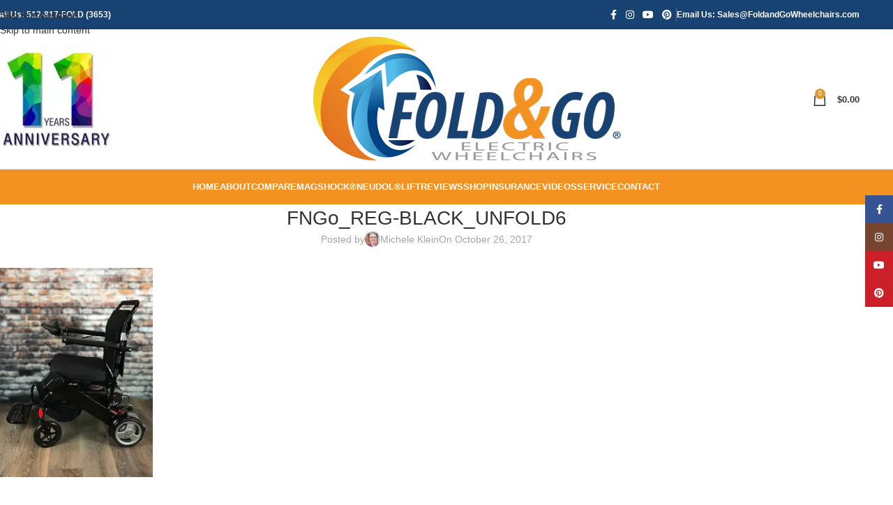

--- FILE ---
content_type: text/html; charset=UTF-8
request_url: https://www.foldandgowheelchairs.com/?attachment_id=11096
body_size: 23168
content:
<!DOCTYPE html>
<html lang="en-US">
<head>
	<meta charset="UTF-8">
	<link rel="profile" href="https://gmpg.org/xfn/11">
	<link rel="pingback" href="https://www.foldandgowheelchairs.com/xmlrpc.php">

					<script>document.documentElement.className = document.documentElement.className + ' yes-js js_active js'</script>
			<meta name='robots' content='index, follow, max-image-preview:large, max-snippet:-1, max-video-preview:-1' />
<script>window._wca = window._wca || [];</script>

	<!-- This site is optimized with the Yoast SEO plugin v26.8 - https://yoast.com/product/yoast-seo-wordpress/ -->
	<title>FNGo_REG-BLACK_UNFOLD6</title>
	<link rel="canonical" href="https://www.foldandgowheelchairs.com/" />
	<meta property="og:locale" content="en_US" />
	<meta property="og:type" content="article" />
	<meta property="og:title" content="FNGo_REG-BLACK_UNFOLD6" />
	<meta property="og:url" content="https://www.foldandgowheelchairs.com/" />
	<meta property="og:site_name" content="FOLD + GO Electric Wheelchairs®" />
	<meta property="article:publisher" content="https://www.facebook.com/foldandgowheelchairs/" />
	<meta property="og:image" content="https://www.foldandgowheelchairs.com" />
	<meta property="og:image:width" content="570" />
	<meta property="og:image:height" content="780" />
	<meta property="og:image:type" content="image/jpeg" />
	<meta name="twitter:card" content="summary_large_image" />
	<meta name="twitter:site" content="@onekubeddesigns" />
	<script type="application/ld+json" class="yoast-schema-graph">{"@context":"https://schema.org","@graph":[{"@type":"WebPage","@id":"https://www.foldandgowheelchairs.com/","url":"https://www.foldandgowheelchairs.com/","name":"FNGo_REG-BLACK_UNFOLD6","isPartOf":{"@id":"https://www.foldandgowheelchairs.com/#website"},"primaryImageOfPage":{"@id":"https://www.foldandgowheelchairs.com/#primaryimage"},"image":{"@id":"https://www.foldandgowheelchairs.com/#primaryimage"},"thumbnailUrl":"https://i0.wp.com/www.foldandgowheelchairs.com/wp-content/uploads/2015/06/FNGo_REG-BLACK_UNFOLD6.jpg?fit=570%2C780&ssl=1","datePublished":"2017-10-26T16:03:54+00:00","breadcrumb":{"@id":"https://www.foldandgowheelchairs.com/#breadcrumb"},"inLanguage":"en-US","potentialAction":[{"@type":"ReadAction","target":["https://www.foldandgowheelchairs.com/"]}]},{"@type":"ImageObject","inLanguage":"en-US","@id":"https://www.foldandgowheelchairs.com/#primaryimage","url":"https://i0.wp.com/www.foldandgowheelchairs.com/wp-content/uploads/2015/06/FNGo_REG-BLACK_UNFOLD6.jpg?fit=570%2C780&ssl=1","contentUrl":"https://i0.wp.com/www.foldandgowheelchairs.com/wp-content/uploads/2015/06/FNGo_REG-BLACK_UNFOLD6.jpg?fit=570%2C780&ssl=1","width":570,"height":780},{"@type":"BreadcrumbList","@id":"https://www.foldandgowheelchairs.com/#breadcrumb","itemListElement":[{"@type":"ListItem","position":1,"name":"Home","item":"https://www.foldandgowheelchairs.com/"},{"@type":"ListItem","position":2,"name":"Regular FOLD &#038; GO Electric Wheelchair® (Black)","item":"https://www.foldandgowheelchairs.com/product/fold-n-go-power-wheelchair-black/"},{"@type":"ListItem","position":3,"name":"FNGo_REG-BLACK_UNFOLD6"}]},{"@type":"WebSite","@id":"https://www.foldandgowheelchairs.com/#website","url":"https://www.foldandgowheelchairs.com/","name":"FOLD + GO Electric Wheelchairs®","description":"Official Website - You Drive, We&#039;ll Push","publisher":{"@id":"https://www.foldandgowheelchairs.com/#organization"},"potentialAction":[{"@type":"SearchAction","target":{"@type":"EntryPoint","urlTemplate":"https://www.foldandgowheelchairs.com/?s={search_term_string}"},"query-input":{"@type":"PropertyValueSpecification","valueRequired":true,"valueName":"search_term_string"}}],"inLanguage":"en-US"},{"@type":"Organization","@id":"https://www.foldandgowheelchairs.com/#organization","name":"FOLD & GO WHEELCHAIRS®","url":"https://www.foldandgowheelchairs.com/","logo":{"@type":"ImageObject","inLanguage":"en-US","@id":"https://www.foldandgowheelchairs.com/#/schema/logo/image/","url":"https://i1.wp.com/www.foldandgowheelchairs.com/wp-content/uploads/2019/08/FNG_WebLogo3DTM.png?fit=450%2C187&ssl=1","contentUrl":"https://i1.wp.com/www.foldandgowheelchairs.com/wp-content/uploads/2019/08/FNG_WebLogo3DTM.png?fit=450%2C187&ssl=1","width":450,"height":187,"caption":"FOLD & GO WHEELCHAIRS®"},"image":{"@id":"https://www.foldandgowheelchairs.com/#/schema/logo/image/"},"sameAs":["https://www.facebook.com/foldandgowheelchairs/","https://x.com/onekubeddesigns","https://www.youtube.com/channel/UCcCS1Diexu7_uPM8e_C07xg"]}]}</script>
	<!-- / Yoast SEO plugin. -->


<link rel='dns-prefetch' href='//stats.wp.com' />
<link rel='dns-prefetch' href='//use.fontawesome.com' />
<link rel='preconnect' href='//i0.wp.com' />
<link rel='preconnect' href='//c0.wp.com' />
<link rel="alternate" type="application/rss+xml" title="FOLD + GO Electric Wheelchairs® &raquo; Feed" href="https://www.foldandgowheelchairs.com/feed/" />
<link rel="alternate" type="application/rss+xml" title="FOLD + GO Electric Wheelchairs® &raquo; Comments Feed" href="https://www.foldandgowheelchairs.com/comments/feed/" />
<link rel="alternate" title="oEmbed (JSON)" type="application/json+oembed" href="https://www.foldandgowheelchairs.com/wp-json/oembed/1.0/embed?url=https%3A%2F%2Fwww.foldandgowheelchairs.com%2F%3Fattachment_id%3D11096" />
<link rel="alternate" title="oEmbed (XML)" type="text/xml+oembed" href="https://www.foldandgowheelchairs.com/wp-json/oembed/1.0/embed?url=https%3A%2F%2Fwww.foldandgowheelchairs.com%2F%3Fattachment_id%3D11096&#038;format=xml" />
<style id='wp-img-auto-sizes-contain-inline-css' type='text/css'>
img:is([sizes=auto i],[sizes^="auto," i]){contain-intrinsic-size:3000px 1500px}
/*# sourceURL=wp-img-auto-sizes-contain-inline-css */
</style>
<link rel='stylesheet' id='wp-block-library-css' href='https://c0.wp.com/c/6.9/wp-includes/css/dist/block-library/style.min.css' type='text/css' media='all' />
<style id='global-styles-inline-css' type='text/css'>
:root{--wp--preset--aspect-ratio--square: 1;--wp--preset--aspect-ratio--4-3: 4/3;--wp--preset--aspect-ratio--3-4: 3/4;--wp--preset--aspect-ratio--3-2: 3/2;--wp--preset--aspect-ratio--2-3: 2/3;--wp--preset--aspect-ratio--16-9: 16/9;--wp--preset--aspect-ratio--9-16: 9/16;--wp--preset--color--black: #000000;--wp--preset--color--cyan-bluish-gray: #abb8c3;--wp--preset--color--white: #ffffff;--wp--preset--color--pale-pink: #f78da7;--wp--preset--color--vivid-red: #cf2e2e;--wp--preset--color--luminous-vivid-orange: #ff6900;--wp--preset--color--luminous-vivid-amber: #fcb900;--wp--preset--color--light-green-cyan: #7bdcb5;--wp--preset--color--vivid-green-cyan: #00d084;--wp--preset--color--pale-cyan-blue: #8ed1fc;--wp--preset--color--vivid-cyan-blue: #0693e3;--wp--preset--color--vivid-purple: #9b51e0;--wp--preset--gradient--vivid-cyan-blue-to-vivid-purple: linear-gradient(135deg,rgb(6,147,227) 0%,rgb(155,81,224) 100%);--wp--preset--gradient--light-green-cyan-to-vivid-green-cyan: linear-gradient(135deg,rgb(122,220,180) 0%,rgb(0,208,130) 100%);--wp--preset--gradient--luminous-vivid-amber-to-luminous-vivid-orange: linear-gradient(135deg,rgb(252,185,0) 0%,rgb(255,105,0) 100%);--wp--preset--gradient--luminous-vivid-orange-to-vivid-red: linear-gradient(135deg,rgb(255,105,0) 0%,rgb(207,46,46) 100%);--wp--preset--gradient--very-light-gray-to-cyan-bluish-gray: linear-gradient(135deg,rgb(238,238,238) 0%,rgb(169,184,195) 100%);--wp--preset--gradient--cool-to-warm-spectrum: linear-gradient(135deg,rgb(74,234,220) 0%,rgb(151,120,209) 20%,rgb(207,42,186) 40%,rgb(238,44,130) 60%,rgb(251,105,98) 80%,rgb(254,248,76) 100%);--wp--preset--gradient--blush-light-purple: linear-gradient(135deg,rgb(255,206,236) 0%,rgb(152,150,240) 100%);--wp--preset--gradient--blush-bordeaux: linear-gradient(135deg,rgb(254,205,165) 0%,rgb(254,45,45) 50%,rgb(107,0,62) 100%);--wp--preset--gradient--luminous-dusk: linear-gradient(135deg,rgb(255,203,112) 0%,rgb(199,81,192) 50%,rgb(65,88,208) 100%);--wp--preset--gradient--pale-ocean: linear-gradient(135deg,rgb(255,245,203) 0%,rgb(182,227,212) 50%,rgb(51,167,181) 100%);--wp--preset--gradient--electric-grass: linear-gradient(135deg,rgb(202,248,128) 0%,rgb(113,206,126) 100%);--wp--preset--gradient--midnight: linear-gradient(135deg,rgb(2,3,129) 0%,rgb(40,116,252) 100%);--wp--preset--font-size--small: 13px;--wp--preset--font-size--medium: 20px;--wp--preset--font-size--large: 36px;--wp--preset--font-size--x-large: 42px;--wp--preset--spacing--20: 0.44rem;--wp--preset--spacing--30: 0.67rem;--wp--preset--spacing--40: 1rem;--wp--preset--spacing--50: 1.5rem;--wp--preset--spacing--60: 2.25rem;--wp--preset--spacing--70: 3.38rem;--wp--preset--spacing--80: 5.06rem;--wp--preset--shadow--natural: 6px 6px 9px rgba(0, 0, 0, 0.2);--wp--preset--shadow--deep: 12px 12px 50px rgba(0, 0, 0, 0.4);--wp--preset--shadow--sharp: 6px 6px 0px rgba(0, 0, 0, 0.2);--wp--preset--shadow--outlined: 6px 6px 0px -3px rgb(255, 255, 255), 6px 6px rgb(0, 0, 0);--wp--preset--shadow--crisp: 6px 6px 0px rgb(0, 0, 0);}:where(body) { margin: 0; }.wp-site-blocks > .alignleft { float: left; margin-right: 2em; }.wp-site-blocks > .alignright { float: right; margin-left: 2em; }.wp-site-blocks > .aligncenter { justify-content: center; margin-left: auto; margin-right: auto; }:where(.is-layout-flex){gap: 0.5em;}:where(.is-layout-grid){gap: 0.5em;}.is-layout-flow > .alignleft{float: left;margin-inline-start: 0;margin-inline-end: 2em;}.is-layout-flow > .alignright{float: right;margin-inline-start: 2em;margin-inline-end: 0;}.is-layout-flow > .aligncenter{margin-left: auto !important;margin-right: auto !important;}.is-layout-constrained > .alignleft{float: left;margin-inline-start: 0;margin-inline-end: 2em;}.is-layout-constrained > .alignright{float: right;margin-inline-start: 2em;margin-inline-end: 0;}.is-layout-constrained > .aligncenter{margin-left: auto !important;margin-right: auto !important;}.is-layout-constrained > :where(:not(.alignleft):not(.alignright):not(.alignfull)){margin-left: auto !important;margin-right: auto !important;}body .is-layout-flex{display: flex;}.is-layout-flex{flex-wrap: wrap;align-items: center;}.is-layout-flex > :is(*, div){margin: 0;}body .is-layout-grid{display: grid;}.is-layout-grid > :is(*, div){margin: 0;}body{padding-top: 0px;padding-right: 0px;padding-bottom: 0px;padding-left: 0px;}a:where(:not(.wp-element-button)){text-decoration: none;}:root :where(.wp-element-button, .wp-block-button__link){background-color: #32373c;border-width: 0;color: #fff;font-family: inherit;font-size: inherit;font-style: inherit;font-weight: inherit;letter-spacing: inherit;line-height: inherit;padding-top: calc(0.667em + 2px);padding-right: calc(1.333em + 2px);padding-bottom: calc(0.667em + 2px);padding-left: calc(1.333em + 2px);text-decoration: none;text-transform: inherit;}.has-black-color{color: var(--wp--preset--color--black) !important;}.has-cyan-bluish-gray-color{color: var(--wp--preset--color--cyan-bluish-gray) !important;}.has-white-color{color: var(--wp--preset--color--white) !important;}.has-pale-pink-color{color: var(--wp--preset--color--pale-pink) !important;}.has-vivid-red-color{color: var(--wp--preset--color--vivid-red) !important;}.has-luminous-vivid-orange-color{color: var(--wp--preset--color--luminous-vivid-orange) !important;}.has-luminous-vivid-amber-color{color: var(--wp--preset--color--luminous-vivid-amber) !important;}.has-light-green-cyan-color{color: var(--wp--preset--color--light-green-cyan) !important;}.has-vivid-green-cyan-color{color: var(--wp--preset--color--vivid-green-cyan) !important;}.has-pale-cyan-blue-color{color: var(--wp--preset--color--pale-cyan-blue) !important;}.has-vivid-cyan-blue-color{color: var(--wp--preset--color--vivid-cyan-blue) !important;}.has-vivid-purple-color{color: var(--wp--preset--color--vivid-purple) !important;}.has-black-background-color{background-color: var(--wp--preset--color--black) !important;}.has-cyan-bluish-gray-background-color{background-color: var(--wp--preset--color--cyan-bluish-gray) !important;}.has-white-background-color{background-color: var(--wp--preset--color--white) !important;}.has-pale-pink-background-color{background-color: var(--wp--preset--color--pale-pink) !important;}.has-vivid-red-background-color{background-color: var(--wp--preset--color--vivid-red) !important;}.has-luminous-vivid-orange-background-color{background-color: var(--wp--preset--color--luminous-vivid-orange) !important;}.has-luminous-vivid-amber-background-color{background-color: var(--wp--preset--color--luminous-vivid-amber) !important;}.has-light-green-cyan-background-color{background-color: var(--wp--preset--color--light-green-cyan) !important;}.has-vivid-green-cyan-background-color{background-color: var(--wp--preset--color--vivid-green-cyan) !important;}.has-pale-cyan-blue-background-color{background-color: var(--wp--preset--color--pale-cyan-blue) !important;}.has-vivid-cyan-blue-background-color{background-color: var(--wp--preset--color--vivid-cyan-blue) !important;}.has-vivid-purple-background-color{background-color: var(--wp--preset--color--vivid-purple) !important;}.has-black-border-color{border-color: var(--wp--preset--color--black) !important;}.has-cyan-bluish-gray-border-color{border-color: var(--wp--preset--color--cyan-bluish-gray) !important;}.has-white-border-color{border-color: var(--wp--preset--color--white) !important;}.has-pale-pink-border-color{border-color: var(--wp--preset--color--pale-pink) !important;}.has-vivid-red-border-color{border-color: var(--wp--preset--color--vivid-red) !important;}.has-luminous-vivid-orange-border-color{border-color: var(--wp--preset--color--luminous-vivid-orange) !important;}.has-luminous-vivid-amber-border-color{border-color: var(--wp--preset--color--luminous-vivid-amber) !important;}.has-light-green-cyan-border-color{border-color: var(--wp--preset--color--light-green-cyan) !important;}.has-vivid-green-cyan-border-color{border-color: var(--wp--preset--color--vivid-green-cyan) !important;}.has-pale-cyan-blue-border-color{border-color: var(--wp--preset--color--pale-cyan-blue) !important;}.has-vivid-cyan-blue-border-color{border-color: var(--wp--preset--color--vivid-cyan-blue) !important;}.has-vivid-purple-border-color{border-color: var(--wp--preset--color--vivid-purple) !important;}.has-vivid-cyan-blue-to-vivid-purple-gradient-background{background: var(--wp--preset--gradient--vivid-cyan-blue-to-vivid-purple) !important;}.has-light-green-cyan-to-vivid-green-cyan-gradient-background{background: var(--wp--preset--gradient--light-green-cyan-to-vivid-green-cyan) !important;}.has-luminous-vivid-amber-to-luminous-vivid-orange-gradient-background{background: var(--wp--preset--gradient--luminous-vivid-amber-to-luminous-vivid-orange) !important;}.has-luminous-vivid-orange-to-vivid-red-gradient-background{background: var(--wp--preset--gradient--luminous-vivid-orange-to-vivid-red) !important;}.has-very-light-gray-to-cyan-bluish-gray-gradient-background{background: var(--wp--preset--gradient--very-light-gray-to-cyan-bluish-gray) !important;}.has-cool-to-warm-spectrum-gradient-background{background: var(--wp--preset--gradient--cool-to-warm-spectrum) !important;}.has-blush-light-purple-gradient-background{background: var(--wp--preset--gradient--blush-light-purple) !important;}.has-blush-bordeaux-gradient-background{background: var(--wp--preset--gradient--blush-bordeaux) !important;}.has-luminous-dusk-gradient-background{background: var(--wp--preset--gradient--luminous-dusk) !important;}.has-pale-ocean-gradient-background{background: var(--wp--preset--gradient--pale-ocean) !important;}.has-electric-grass-gradient-background{background: var(--wp--preset--gradient--electric-grass) !important;}.has-midnight-gradient-background{background: var(--wp--preset--gradient--midnight) !important;}.has-small-font-size{font-size: var(--wp--preset--font-size--small) !important;}.has-medium-font-size{font-size: var(--wp--preset--font-size--medium) !important;}.has-large-font-size{font-size: var(--wp--preset--font-size--large) !important;}.has-x-large-font-size{font-size: var(--wp--preset--font-size--x-large) !important;}
/*# sourceURL=global-styles-inline-css */
</style>

<style id='font-awesome-svg-styles-default-inline-css' type='text/css'>
.svg-inline--fa {
  display: inline-block;
  height: 1em;
  overflow: visible;
  vertical-align: -.125em;
}
/*# sourceURL=font-awesome-svg-styles-default-inline-css */
</style>
<link rel='stylesheet' id='font-awesome-svg-styles-css' href='https://www.foldandgowheelchairs.com/wp-content/uploads/font-awesome/v6.1.2/css/svg-with-js.css' type='text/css' media='all' />
<style id='font-awesome-svg-styles-inline-css' type='text/css'>
   .wp-block-font-awesome-icon svg::before,
   .wp-rich-text-font-awesome-icon svg::before {content: unset;}
/*# sourceURL=font-awesome-svg-styles-inline-css */
</style>
<link rel='stylesheet' id='acss-front-css' href='https://www.foldandgowheelchairs.com/wp-content/plugins/custom-stock-status-for-woocommerce/assets/css/addify-front-css.css?ver=1.0' type='text/css' media='all' />
<style id='woocommerce-inline-inline-css' type='text/css'>
.woocommerce form .form-row .required { visibility: visible; }
/*# sourceURL=woocommerce-inline-inline-css */
</style>
<link rel='stylesheet' id='xc-woo-twilio-css' href='https://www.foldandgowheelchairs.com/wp-content/plugins/xc-woo-twilio/public/css/xc-woo-twilio-public.css?ver=1.0.2' type='text/css' media='all' />
<link rel='stylesheet' id='jquery-selectBox-css' href='https://www.foldandgowheelchairs.com/wp-content/plugins/yith-woocommerce-wishlist/assets/css/jquery.selectBox.css?ver=1.2.0' type='text/css' media='all' />
<link rel='stylesheet' id='woocommerce_prettyPhoto_css-css' href='//www.foldandgowheelchairs.com/wp-content/plugins/woocommerce/assets/css/prettyPhoto.css?ver=3.1.6' type='text/css' media='all' />
<link rel='stylesheet' id='yith-wcwl-main-css' href='https://www.foldandgowheelchairs.com/wp-content/plugins/yith-woocommerce-wishlist/assets/css/style.css?ver=4.11.0' type='text/css' media='all' />
<style id='yith-wcwl-main-inline-css' type='text/css'>
 :root { --rounded-corners-radius: 16px; --add-to-cart-rounded-corners-radius: 16px; --feedback-duration: 3s } 
 :root { --rounded-corners-radius: 16px; --add-to-cart-rounded-corners-radius: 16px; --feedback-duration: 3s } 
/*# sourceURL=yith-wcwl-main-inline-css */
</style>
<link rel='stylesheet' id='font-awesome-official-css' href='https://use.fontawesome.com/releases/v6.1.2/css/all.css' type='text/css' media='all' integrity="sha384-fZCoUih8XsaUZnNDOiLqnby1tMJ0sE7oBbNk2Xxf5x8Z4SvNQ9j83vFMa/erbVrV" crossorigin="anonymous" />
<link rel='stylesheet' id='jquery-fixedheadertable-style-css' href='https://www.foldandgowheelchairs.com/wp-content/plugins/yith-woocommerce-compare/assets/css/jquery.dataTables.css?ver=1.10.18' type='text/css' media='all' />
<link rel='stylesheet' id='yith_woocompare_page-css' href='https://www.foldandgowheelchairs.com/wp-content/plugins/yith-woocommerce-compare/assets/css/compare.css?ver=3.7.0' type='text/css' media='all' />
<link rel='stylesheet' id='yith-woocompare-widget-css' href='https://www.foldandgowheelchairs.com/wp-content/plugins/yith-woocommerce-compare/assets/css/widget.css?ver=3.7.0' type='text/css' media='all' />
<link rel='stylesheet' id='js_composer_front-css' href='https://www.foldandgowheelchairs.com/wp-content/uploads/2023/02/js_composer-1677094002.css?ver=8.3.9' type='text/css' media='all' />
<link rel='stylesheet' id='wd-style-base-css' href='https://www.foldandgowheelchairs.com/wp-content/themes/woodmart/css/parts/base.min.css?ver=8.3.9' type='text/css' media='all' />
<link rel='stylesheet' id='wd-helpers-wpb-elem-css' href='https://www.foldandgowheelchairs.com/wp-content/themes/woodmart/css/parts/helpers-wpb-elem.min.css?ver=8.3.9' type='text/css' media='all' />
<link rel='stylesheet' id='wd-lazy-loading-css' href='https://www.foldandgowheelchairs.com/wp-content/themes/woodmart/css/parts/opt-lazy-load.min.css?ver=8.3.9' type='text/css' media='all' />
<link rel='stylesheet' id='wd-woo-mod-variation-form-css' href='https://www.foldandgowheelchairs.com/wp-content/themes/woodmart/css/parts/woo-mod-variation-form.min.css?ver=8.3.9' type='text/css' media='all' />
<link rel='stylesheet' id='wd-int-woo-subscriptions-css' href='https://www.foldandgowheelchairs.com/wp-content/themes/woodmart/css/parts/int-woo-subscriptions.min.css?ver=8.3.9' type='text/css' media='all' />
<link rel='stylesheet' id='wd-woo-yith-compare-css' href='https://www.foldandgowheelchairs.com/wp-content/themes/woodmart/css/parts/int-woo-yith-compare.min.css?ver=8.3.9' type='text/css' media='all' />
<link rel='stylesheet' id='wd-colorbox-popup-css' href='https://www.foldandgowheelchairs.com/wp-content/themes/woodmart/css/parts/woo-lib-colorbox-popup.min.css?ver=8.3.9' type='text/css' media='all' />
<link rel='stylesheet' id='wd-woo-yith-wishlist-css' href='https://www.foldandgowheelchairs.com/wp-content/themes/woodmart/css/parts/int-woo-yith-wishlist.min.css?ver=8.3.9' type='text/css' media='all' />
<link rel='stylesheet' id='wd-page-my-account-css' href='https://www.foldandgowheelchairs.com/wp-content/themes/woodmart/css/parts/woo-page-my-account.min.css?ver=8.3.9' type='text/css' media='all' />
<link rel='stylesheet' id='wd-wpbakery-base-css' href='https://www.foldandgowheelchairs.com/wp-content/themes/woodmart/css/parts/int-wpb-base.min.css?ver=8.3.9' type='text/css' media='all' />
<link rel='stylesheet' id='wd-wpbakery-base-deprecated-css' href='https://www.foldandgowheelchairs.com/wp-content/themes/woodmart/css/parts/int-wpb-base-deprecated.min.css?ver=8.3.9' type='text/css' media='all' />
<link rel='stylesheet' id='wd-amelia-css' href='https://www.foldandgowheelchairs.com/wp-content/themes/woodmart/css/parts/int-amelia.min.css?ver=8.3.9' type='text/css' media='all' />
<link rel='stylesheet' id='wd-woocommerce-base-css' href='https://www.foldandgowheelchairs.com/wp-content/themes/woodmart/css/parts/woocommerce-base.min.css?ver=8.3.9' type='text/css' media='all' />
<link rel='stylesheet' id='wd-mod-star-rating-css' href='https://www.foldandgowheelchairs.com/wp-content/themes/woodmart/css/parts/mod-star-rating.min.css?ver=8.3.9' type='text/css' media='all' />
<link rel='stylesheet' id='wd-woocommerce-block-notices-css' href='https://www.foldandgowheelchairs.com/wp-content/themes/woodmart/css/parts/woo-mod-block-notices.min.css?ver=8.3.9' type='text/css' media='all' />
<link rel='stylesheet' id='wd-woo-mod-quantity-css' href='https://www.foldandgowheelchairs.com/wp-content/themes/woodmart/css/parts/woo-mod-quantity.min.css?ver=8.3.9' type='text/css' media='all' />
<link rel='stylesheet' id='wd-wp-blocks-css' href='https://www.foldandgowheelchairs.com/wp-content/themes/woodmart/css/parts/wp-blocks.min.css?ver=8.3.9' type='text/css' media='all' />
<link rel='stylesheet' id='wd-header-base-css' href='https://www.foldandgowheelchairs.com/wp-content/themes/woodmart/css/parts/header-base.min.css?ver=8.3.9' type='text/css' media='all' />
<link rel='stylesheet' id='wd-mod-tools-css' href='https://www.foldandgowheelchairs.com/wp-content/themes/woodmart/css/parts/mod-tools.min.css?ver=8.3.9' type='text/css' media='all' />
<link rel='stylesheet' id='wd-header-elements-base-css' href='https://www.foldandgowheelchairs.com/wp-content/themes/woodmart/css/parts/header-el-base.min.css?ver=8.3.9' type='text/css' media='all' />
<link rel='stylesheet' id='wd-social-icons-css' href='https://www.foldandgowheelchairs.com/wp-content/themes/woodmart/css/parts/el-social-icons.min.css?ver=8.3.9' type='text/css' media='all' />
<link rel='stylesheet' id='wd-header-cart-side-css' href='https://www.foldandgowheelchairs.com/wp-content/themes/woodmart/css/parts/header-el-cart-side.min.css?ver=8.3.9' type='text/css' media='all' />
<link rel='stylesheet' id='wd-header-cart-css' href='https://www.foldandgowheelchairs.com/wp-content/themes/woodmart/css/parts/header-el-cart.min.css?ver=8.3.9' type='text/css' media='all' />
<link rel='stylesheet' id='wd-widget-shopping-cart-css' href='https://www.foldandgowheelchairs.com/wp-content/themes/woodmart/css/parts/woo-widget-shopping-cart.min.css?ver=8.3.9' type='text/css' media='all' />
<link rel='stylesheet' id='wd-widget-product-list-css' href='https://www.foldandgowheelchairs.com/wp-content/themes/woodmart/css/parts/woo-widget-product-list.min.css?ver=8.3.9' type='text/css' media='all' />
<link rel='stylesheet' id='wd-header-mobile-nav-dropdown-css' href='https://www.foldandgowheelchairs.com/wp-content/themes/woodmart/css/parts/header-el-mobile-nav-dropdown.min.css?ver=8.3.9' type='text/css' media='all' />
<link rel='stylesheet' id='wd-page-title-css' href='https://www.foldandgowheelchairs.com/wp-content/themes/woodmart/css/parts/page-title.min.css?ver=8.3.9' type='text/css' media='all' />
<link rel='stylesheet' id='wd-post-types-mod-predefined-css' href='https://www.foldandgowheelchairs.com/wp-content/themes/woodmart/css/parts/post-types-mod-predefined.min.css?ver=8.3.9' type='text/css' media='all' />
<link rel='stylesheet' id='wd-post-types-mod-categories-style-bg-css' href='https://www.foldandgowheelchairs.com/wp-content/themes/woodmart/css/parts/post-types-mod-categories-style-bg.min.css?ver=8.3.9' type='text/css' media='all' />
<link rel='stylesheet' id='wd-blog-single-predefined-css' href='https://www.foldandgowheelchairs.com/wp-content/themes/woodmart/css/parts/blog-single-predefined.min.css?ver=8.3.9' type='text/css' media='all' />
<link rel='stylesheet' id='wd-blog-mod-author-css' href='https://www.foldandgowheelchairs.com/wp-content/themes/woodmart/css/parts/blog-mod-author.min.css?ver=8.3.9' type='text/css' media='all' />
<link rel='stylesheet' id='wd-blog-mod-comments-button-css' href='https://www.foldandgowheelchairs.com/wp-content/themes/woodmart/css/parts/blog-mod-comments-button.min.css?ver=8.3.9' type='text/css' media='all' />
<link rel='stylesheet' id='wd-social-icons-styles-css' href='https://www.foldandgowheelchairs.com/wp-content/themes/woodmart/css/parts/el-social-styles.min.css?ver=8.3.9' type='text/css' media='all' />
<link rel='stylesheet' id='wd-post-types-el-page-navigation-css' href='https://www.foldandgowheelchairs.com/wp-content/themes/woodmart/css/parts/post-types-el-page-navigation.min.css?ver=8.3.9' type='text/css' media='all' />
<link rel='stylesheet' id='wd-blog-loop-base-css' href='https://www.foldandgowheelchairs.com/wp-content/themes/woodmart/css/parts/blog-loop-base.min.css?ver=8.3.9' type='text/css' media='all' />
<link rel='stylesheet' id='wd-blog-loop-design-masonry-css' href='https://www.foldandgowheelchairs.com/wp-content/themes/woodmart/css/parts/blog-loop-design-masonry.min.css?ver=8.3.9' type='text/css' media='all' />
<link rel='stylesheet' id='wd-woo-opt-title-limit-css' href='https://www.foldandgowheelchairs.com/wp-content/themes/woodmart/css/parts/woo-opt-title-limit.min.css?ver=8.3.9' type='text/css' media='all' />
<link rel='stylesheet' id='wd-swiper-css' href='https://www.foldandgowheelchairs.com/wp-content/themes/woodmart/css/parts/lib-swiper.min.css?ver=8.3.9' type='text/css' media='all' />
<link rel='stylesheet' id='wd-post-types-mod-comments-css' href='https://www.foldandgowheelchairs.com/wp-content/themes/woodmart/css/parts/post-types-mod-comments.min.css?ver=8.3.9' type='text/css' media='all' />
<link rel='stylesheet' id='wd-widget-collapse-css' href='https://www.foldandgowheelchairs.com/wp-content/themes/woodmart/css/parts/opt-widget-collapse.min.css?ver=8.3.9' type='text/css' media='all' />
<link rel='stylesheet' id='wd-footer-base-css' href='https://www.foldandgowheelchairs.com/wp-content/themes/woodmart/css/parts/footer-base.min.css?ver=8.3.9' type='text/css' media='all' />
<link rel='stylesheet' id='wd-widget-nav-css' href='https://www.foldandgowheelchairs.com/wp-content/themes/woodmart/css/parts/widget-nav.min.css?ver=8.3.9' type='text/css' media='all' />
<link rel='stylesheet' id='wd-scroll-top-css' href='https://www.foldandgowheelchairs.com/wp-content/themes/woodmart/css/parts/opt-scrolltotop.min.css?ver=8.3.9' type='text/css' media='all' />
<link rel='stylesheet' id='wd-wd-search-form-css' href='https://www.foldandgowheelchairs.com/wp-content/themes/woodmart/css/parts/wd-search-form.min.css?ver=8.3.9' type='text/css' media='all' />
<link rel='stylesheet' id='wd-wd-search-results-css' href='https://www.foldandgowheelchairs.com/wp-content/themes/woodmart/css/parts/wd-search-results.min.css?ver=8.3.9' type='text/css' media='all' />
<link rel='stylesheet' id='wd-wd-search-dropdown-css' href='https://www.foldandgowheelchairs.com/wp-content/themes/woodmart/css/parts/wd-search-dropdown.min.css?ver=8.3.9' type='text/css' media='all' />
<link rel='stylesheet' id='wd-sticky-social-buttons-css' href='https://www.foldandgowheelchairs.com/wp-content/themes/woodmart/css/parts/opt-sticky-social.min.css?ver=8.3.9' type='text/css' media='all' />
<link rel='stylesheet' id='wd-bottom-toolbar-css' href='https://www.foldandgowheelchairs.com/wp-content/themes/woodmart/css/parts/opt-bottom-toolbar.min.css?ver=8.3.9' type='text/css' media='all' />
<link rel='stylesheet' id='wd-header-my-account-css' href='https://www.foldandgowheelchairs.com/wp-content/themes/woodmart/css/parts/header-el-my-account.min.css?ver=8.3.9' type='text/css' media='all' />
<link rel='stylesheet' id='font-awesome-official-v4shim-css' href='https://use.fontawesome.com/releases/v6.1.2/css/v4-shims.css' type='text/css' media='all' integrity="sha384-iW7MVRJO9Fj06GFbRcMqdZBcVQhjBWlVXUjtY7XCppA+DZUoHBQ7B8VB+EjXUkPV" crossorigin="anonymous" />
<script type="text/javascript" src="https://c0.wp.com/c/6.9/wp-includes/js/jquery/jquery.min.js" id="jquery-core-js"></script>
<script type="text/javascript" src="https://c0.wp.com/c/6.9/wp-includes/js/jquery/jquery-migrate.min.js" id="jquery-migrate-js"></script>
<script type="text/javascript" src="https://www.foldandgowheelchairs.com/wp-content/plugins/custom-stock-status-for-woocommerce/assets/js/addify-front-css.js?ver=1.0" id="acss-front-js-js"></script>
<script type="text/javascript" src="https://c0.wp.com/p/woocommerce/10.4.3/assets/js/jquery-blockui/jquery.blockUI.min.js" id="wc-jquery-blockui-js" data-wp-strategy="defer"></script>
<script type="text/javascript" id="wc-add-to-cart-js-extra">
/* <![CDATA[ */
var wc_add_to_cart_params = {"ajax_url":"/wp-admin/admin-ajax.php","wc_ajax_url":"/?wc-ajax=%%endpoint%%","i18n_view_cart":"View cart","cart_url":"https://www.foldandgowheelchairs.com/cart/","is_cart":"","cart_redirect_after_add":"yes"};
//# sourceURL=wc-add-to-cart-js-extra
/* ]]> */
</script>
<script type="text/javascript" src="https://c0.wp.com/p/woocommerce/10.4.3/assets/js/frontend/add-to-cart.min.js" id="wc-add-to-cart-js" data-wp-strategy="defer"></script>
<script type="text/javascript" src="https://c0.wp.com/p/woocommerce/10.4.3/assets/js/js-cookie/js.cookie.min.js" id="wc-js-cookie-js" defer="defer" data-wp-strategy="defer"></script>
<script type="text/javascript" id="woocommerce-js-extra">
/* <![CDATA[ */
var woocommerce_params = {"ajax_url":"/wp-admin/admin-ajax.php","wc_ajax_url":"/?wc-ajax=%%endpoint%%","i18n_password_show":"Show password","i18n_password_hide":"Hide password"};
//# sourceURL=woocommerce-js-extra
/* ]]> */
</script>
<script type="text/javascript" src="https://c0.wp.com/p/woocommerce/10.4.3/assets/js/frontend/woocommerce.min.js" id="woocommerce-js" defer="defer" data-wp-strategy="defer"></script>
<script type="text/javascript" src="https://www.foldandgowheelchairs.com/wp-content/plugins/xc-woo-twilio/public/js/xc-woo-twilio-public.js?ver=1.0.2" id="xc-woo-twilio-js"></script>
<script type="text/javascript" src="https://www.foldandgowheelchairs.com/wp-content/plugins/js_composer/assets/js/vendors/woocommerce-add-to-cart.js?ver=8.7.2" id="vc_woocommerce-add-to-cart-js-js"></script>
<script type="text/javascript" src="https://stats.wp.com/s-202604.js" id="woocommerce-analytics-js" defer="defer" data-wp-strategy="defer"></script>
<script type="text/javascript" src="https://www.foldandgowheelchairs.com/wp-content/themes/woodmart/js/libs/device.min.js?ver=8.3.9" id="wd-device-library-js"></script>
<script type="text/javascript" src="https://www.foldandgowheelchairs.com/wp-content/themes/woodmart/js/scripts/global/scrollBar.min.js?ver=8.3.9" id="wd-scrollbar-js"></script>
<script></script><link rel="https://api.w.org/" href="https://www.foldandgowheelchairs.com/wp-json/" /><link rel="alternate" title="JSON" type="application/json" href="https://www.foldandgowheelchairs.com/wp-json/wp/v2/media/11096" /><link rel="EditURI" type="application/rsd+xml" title="RSD" href="https://www.foldandgowheelchairs.com/xmlrpc.php?rsd" />
<meta name="generator" content="WordPress 6.9" />
<meta name="generator" content="WooCommerce 10.4.3" />
<link rel='shortlink' href='https://www.foldandgowheelchairs.com/?p=11096' />

		<!-- GA Google Analytics @ https://m0n.co/ga -->
		<script>
			(function(i,s,o,g,r,a,m){i['GoogleAnalyticsObject']=r;i[r]=i[r]||function(){
			(i[r].q=i[r].q||[]).push(arguments)},i[r].l=1*new Date();a=s.createElement(o),
			m=s.getElementsByTagName(o)[0];a.async=1;a.src=g;m.parentNode.insertBefore(a,m)
			})(window,document,'script','https://www.google-analytics.com/analytics.js','ga');
			ga('create', 'UA-2979071-121', 'auto');
			ga('require', 'displayfeatures');
			ga('require', 'linkid');
			ga('set', 'anonymizeIp', true);
			ga('send', 'pageview');
		</script>

			<script>
			if ('undefined' === typeof _affirm_config) {
				var _affirm_config = {
					public_api_key: "44U23UO206ZDF2QQ",
					script: "https://www.affirm.com/js/v2/affirm.js",
					locale: "en_US",
					country_code: "USA",

				};
				(function(l, g, m, e, a, f, b) {
					var d, c = l[m] || {},
						h = document.createElement(f),
						n = document.getElementsByTagName(f)[0],
						k = function(a, b, c) {
							return function() {
								a[b]._.push([c, arguments])
							}
						};
					c[e] = k(c, e, "set");
					d = c[e];
					c[a] = {};
					c[a]._ = [];
					d._ = [];
					c[a][b] = k(c, a, b);
					a = 0;
					for (
						b = "set add save post open " +
							"empty reset on off trigger ready setProduct"
							.split(" ");
						a < b.length; a++
					) d[b[a]] = k(c, e, b[a]);
					a = 0;
					for (b = ["get", "token", "url", "items"]; a < b.length; a++)
						d[b[a]] = function() {};
					h.async = !0;
					h.src = g[f];
					n.parentNode.insertBefore(h, n);
					delete g[f];
					d(g);
					l[m] = c
				})(
					window,
					_affirm_config,
					"affirm",
					"checkout",
					"ui",
					"script",
					"ready"
				);
			}
		</script>
			<style>img#wpstats{display:none}</style>
							<meta name="viewport" content="width=device-width, initial-scale=1.0, maximum-scale=1.0, user-scalable=no">
										<noscript><style>.woocommerce-product-gallery{ opacity: 1 !important; }</style></noscript>
	<meta name="generator" content="Powered by WPBakery Page Builder - drag and drop page builder for WordPress."/>
<link rel="icon" href="https://i0.wp.com/www.foldandgowheelchairs.com/wp-content/uploads/2025/10/FNG_WebIconSQUARE.png?fit=32%2C32&#038;ssl=1" sizes="32x32" />
<link rel="icon" href="https://i0.wp.com/www.foldandgowheelchairs.com/wp-content/uploads/2025/10/FNG_WebIconSQUARE.png?fit=192%2C192&#038;ssl=1" sizes="192x192" />
<link rel="apple-touch-icon" href="https://i0.wp.com/www.foldandgowheelchairs.com/wp-content/uploads/2025/10/FNG_WebIconSQUARE.png?fit=180%2C180&#038;ssl=1" />
<meta name="msapplication-TileImage" content="https://i0.wp.com/www.foldandgowheelchairs.com/wp-content/uploads/2025/10/FNG_WebIconSQUARE.png?fit=270%2C270&#038;ssl=1" />
<style>
		
		</style><noscript><style> .wpb_animate_when_almost_visible { opacity: 1; }</style></noscript>			<style id="wd-style-default_header-css" data-type="wd-style-default_header">
				:root{
	--wd-top-bar-h: 42px;
	--wd-top-bar-sm-h: 40px;
	--wd-top-bar-sticky-h: .00001px;
	--wd-top-bar-brd-w: .00001px;

	--wd-header-general-h: 200px;
	--wd-header-general-sm-h: 100px;
	--wd-header-general-sticky-h: 90px;
	--wd-header-general-brd-w: 1px;

	--wd-header-bottom-h: 50px;
	--wd-header-bottom-sm-h: .00001px;
	--wd-header-bottom-sticky-h: .00001px;
	--wd-header-bottom-brd-w: .00001px;

	--wd-header-clone-h: .00001px;

	--wd-header-brd-w: calc(var(--wd-top-bar-brd-w) + var(--wd-header-general-brd-w) + var(--wd-header-bottom-brd-w));
	--wd-header-h: calc(var(--wd-top-bar-h) + var(--wd-header-general-h) + var(--wd-header-bottom-h) + var(--wd-header-brd-w));
	--wd-header-sticky-h: calc(var(--wd-top-bar-sticky-h) + var(--wd-header-general-sticky-h) + var(--wd-header-bottom-sticky-h) + var(--wd-header-clone-h) + var(--wd-header-brd-w));
	--wd-header-sm-h: calc(var(--wd-top-bar-sm-h) + var(--wd-header-general-sm-h) + var(--wd-header-bottom-sm-h) + var(--wd-header-brd-w));
}

.whb-top-bar .wd-dropdown {
	margin-top: 0px;
}

.whb-top-bar .wd-dropdown:after {
	height: 11px;
}


.whb-sticked .whb-general-header .wd-dropdown:not(.sub-sub-menu) {
	margin-top: 24px;
}

.whb-sticked .whb-general-header .wd-dropdown:not(.sub-sub-menu):after {
	height: 35px;
}


:root:has(.whb-general-header.whb-border-boxed) {
	--wd-header-general-brd-w: .00001px;
}

@media (max-width: 1024px) {
:root:has(.whb-general-header.whb-hidden-mobile) {
	--wd-header-general-brd-w: .00001px;
}
}


.whb-header-bottom .wd-dropdown {
	margin-top: 4px;
}

.whb-header-bottom .wd-dropdown:after {
	height: 15px;
}



		
.whb-top-bar {
	background-color: rgba(24, 66, 114, 1);
}

.whb-general-header {
	border-color: rgba(129, 129, 129, 0.2);border-bottom-width: 1px;border-bottom-style: solid;
}

.whb-header-bottom {
	background-color: rgba(243, 146, 33, 1);
}
			</style>
						<style id="wd-style-theme_settings_default-css" data-type="wd-style-theme_settings_default">
				@font-face {
	font-weight: normal;
	font-style: normal;
	font-family: "woodmart-font";
	src: url("//www.foldandgowheelchairs.com/wp-content/themes/woodmart/fonts/woodmart-font-1-400.woff2?v=8.3.9") format("woff2");
	font-display:swap;
}

@font-face {
	font-family: "star";
	font-weight: 400;
	font-style: normal;
	src: url("//www.foldandgowheelchairs.com/wp-content/plugins/woocommerce/assets/fonts/star.eot?#iefix") format("embedded-opentype"), url("//www.foldandgowheelchairs.com/wp-content/plugins/woocommerce/assets/fonts/star.woff") format("woff"), url("//www.foldandgowheelchairs.com/wp-content/plugins/woocommerce/assets/fonts/star.ttf") format("truetype"), url("//www.foldandgowheelchairs.com/wp-content/plugins/woocommerce/assets/fonts/star.svg#star") format("svg");
}

@font-face {
	font-family: "WooCommerce";
	font-weight: 400;
	font-style: normal;
	src: url("//www.foldandgowheelchairs.com/wp-content/plugins/woocommerce/assets/fonts/WooCommerce.eot?#iefix") format("embedded-opentype"), url("//www.foldandgowheelchairs.com/wp-content/plugins/woocommerce/assets/fonts/WooCommerce.woff") format("woff"), url("//www.foldandgowheelchairs.com/wp-content/plugins/woocommerce/assets/fonts/WooCommerce.ttf") format("truetype"), url("//www.foldandgowheelchairs.com/wp-content/plugins/woocommerce/assets/fonts/WooCommerce.svg#WooCommerce") format("svg");
}

:root {
	--wd-text-font: Verdana, Geneva, sans-serif;
	--wd-text-font-weight: 400;
	--wd-text-color: rgb(51,51,51);
	--wd-text-font-size: 14px;
	--wd-title-font: Verdana, Geneva, sans-serif;
	--wd-title-font-weight: 700;
	--wd-title-color: rgb(24,66,114);
	--wd-entities-title-font: Verdana, Geneva, sans-serif;
	--wd-entities-title-font-weight: 500;
	--wd-entities-title-color: rgb(51,51,51);
	--wd-entities-title-color-hover: rgb(0, 115, 224);
	--wd-alternative-font: Verdana, Geneva, sans-serif;
	--wd-widget-title-font: Verdana, Geneva, sans-serif;
	--wd-widget-title-font-weight: 600;
	--wd-widget-title-transform: uppercase;
	--wd-widget-title-color: rgb(51,51,51);
	--wd-widget-title-font-size: 16px;
	--wd-header-el-font: Verdana, Geneva, sans-serif;
	--wd-header-el-font-weight: 700;
	--wd-header-el-transform: uppercase;
	--wd-header-el-font-size: 13px;
	--wd-otl-style: dotted;
	--wd-otl-width: 2px;
	--wd-primary-color: rgb(221,153,51);
	--wd-alternative-color: rgb(24,66,114);
	--btn-default-bgcolor: rgb(243,146,33);
	--btn-default-bgcolor-hover: rgb(243,146,33);
	--btn-accented-bgcolor: rgb(89,214,0);
	--btn-accented-bgcolor-hover: rgb(129,215,66);
	--wd-form-brd-width: 2px;
	--notices-success-bg: #459647;
	--notices-success-color: #fff;
	--notices-warning-bg: rgb(255,255,255);
	--notices-warning-color: rgb(24,50,114);
	--wd-link-color: #333333;
	--wd-link-color-hover: rgb(51,153,204);
	--wd-sticky-btn-height: 95px;
}
.wd-age-verify-wrap {
	--wd-popup-width: 500px;
}
.wd-popup.wd-promo-popup {
	background-color: rgb(0,0,0);
	background-image: none;
	background-repeat: no-repeat;
	background-position: center top;
}
.wd-promo-popup-wrap {
	--wd-popup-width: 540px;
}
:is(.woodmart-woocommerce-layered-nav, .wd-product-category-filter) .wd-scroll-content {
	max-height: 223px;
}
.wd-page-title .wd-page-title-bg img {
	object-fit: inherit;
	object-position: center top;
}
.wd-footer {
	background-color: #ffffff;
	background-image: url(https://i0.wp.com/www.foldandgowheelchairs.com/wp-content/uploads/2023/01/NavMenuBelowBG.jpg?fit=1920%2C704&ssl=1);
	background-position: center center;
}
.page .wd-page-content {
	background-color: rgb(255,255,255);
	background-image: none;
}
.woodmart-archive-shop:not(.single-product) .wd-page-content {
	background-color: rgb(255,255,255);
	background-image: none;
}
.single-product .wd-page-content {
	background-color: rgba(0,102,191,0.14);
	background-image: none;
	background-repeat: repeat-y;
	background-position: center top;
}
.woodmart-archive-blog .wd-page-content {
	background-color: rgba(0,0,0,0.3);
	background-image: none;
}
.single-post .wd-page-content {
	background-color: rgba(0,0,0,0.3);
	background-image: none;
}
.woodmart-archive-portfolio .wd-page-content {
	background-color: rgba(0,0,0,0.3);
	background-image: none;
}
.single-portfolio .wd-page-content {
	background-color: rgba(0,0,0,0.3);
	background-image: none;
}
.product-labels .product-label.onsale {
	background-color: rgb(24,66,114);
}
.product-labels .product-label.new {
	background-color: rgb(243,146,33);
	color: rgb(255,255,255);
}
.product-labels .product-label.featured {
	background-color: rgb(24,66,114);
	color: rgb(255,255,255);
}
.product-labels .product-label.out-of-stock {
	background-color: rgb(243,146,33);
	color: rgb(255,255,255);
}
.product-labels .product-label.attribute-label:not(.label-with-img) {
	background-color: rgb(24,66,114);
}
.mfp-wrap.wd-popup-quick-view-wrap {
	--wd-popup-width: 920px;
}

@media (max-width: 1024px) {
	:root {
		--wd-sticky-btn-height: 95px;
	}

}

@media (max-width: 768.98px) {
	:root {
		--wd-sticky-btn-height: 42px;
	}

}
:root{
--wd-container-w: 1222px;
--wd-form-brd-radius: 0px;
--btn-default-color: #fff;
--btn-default-color-hover: #333;
--btn-accented-color: #fff;
--btn-accented-color-hover: #333;
--btn-default-bottom-active: -1px;
--btn-default-brd-radius: 0px;
--btn-default-box-shadow: inset 0 -2px 0 rgba(0, 0, 0, .15);
--btn-default-box-shadow-hover: inset 0 -2px 0 rgba(0, 0, 0, .15);
--btn-accented-bottom-active: -1px;
--btn-accented-brd-radius: 0px;
--btn-accented-box-shadow: inset 0 -2px 0 rgba(0, 0, 0, .15);
--btn-accented-box-shadow-hover: inset 0 -2px 0 rgba(0, 0, 0, .15);
--wd-brd-radius: 0px;
}

@media (min-width: 1222px) {
[data-vc-full-width]:not([data-vc-stretch-content]),
:is(.vc_section, .vc_row).wd-section-stretch {
padding-left: calc((100vw - 1222px - var(--wd-sticky-nav-w) - var(--wd-scroll-w)) / 2);
padding-right: calc((100vw - 1222px - var(--wd-sticky-nav-w) - var(--wd-scroll-w)) / 2);
}
}


.wd-page-title {
background-color: #0a0a0a;
}

body .labels-rectangular .onsale { 
display:none; 
}
.checkout-order-review, .woocommerce-order-pay #order_review {
    position: relative;
    margin-bottom: 40px;
    padding: 30px;
    background-color: #dddddd;
}
.products-bordered-grid-ins .product-wrapper {
    padding: 15px;
    background-color: #fff;
}	
body .gform_wrapper .gform_footer input[type=submit] {
		color: #FFFFFF;
		background: #F39221;
		font-size: 14px;
		letter-spacing: 1px;
		text-transform: uppercase;
		height: 40px;
		min-width: 200px;
		border: none;
		border-radius: 1px;
		margin-left: 0px;
		transition: 0.3s;
}
body .gform_wrapper .gform_footer input:hover[type=submit] {
		background: #339933;
}
.single-product .product-grid-item .product-labels .out-of-stock {
    display: none;
}
p.stock.wd-style-with-bg.out-of-stock span {
    background-color: #184272;
}
p.stock.out-of-stock {
		color: #FFFFFF;
}			</style>
			<link rel='stylesheet' id='wc-stripe-blocks-checkout-style-css' href='https://www.foldandgowheelchairs.com/wp-content/plugins/woocommerce-gateway-stripe/build/upe-blocks.css?ver=5149cca93b0373758856' type='text/css' media='all' />
<link rel='stylesheet' id='wc-blocks-style-css' href='https://c0.wp.com/p/woocommerce/10.4.3/assets/client/blocks/wc-blocks.css' type='text/css' media='all' />
</head>

<body class="attachment wp-singular attachment-template-default single single-attachment postid-11096 attachmentid-11096 attachment-jpeg wp-theme-woodmart theme-woodmart woocommerce-no-js wrapper-full-width  categories-accordion-on sticky-toolbar-on wpb-js-composer js-comp-ver-8.7.2 vc_responsive">
			<script type="text/javascript" id="wd-flicker-fix">// Flicker fix.</script>		<div class="wd-skip-links">
								<a href="#menu-main-menu" class="wd-skip-navigation btn">
						Skip to navigation					</a>
								<a href="#main-content" class="wd-skip-content btn">
				Skip to main content			</a>
		</div>
			
	
	<div class="wd-page-wrapper website-wrapper">
									<header class="whb-header whb-default_header whb-sticky-shadow whb-scroll-stick whb-sticky-real">
					<div class="whb-main-header">
	
<div class="whb-row whb-top-bar whb-not-sticky-row whb-with-bg whb-without-border whb-color-light whb-with-shadow whb-flex-flex-middle">
	<div class="container">
		<div class="whb-flex-row whb-top-bar-inner">
			<div class="whb-column whb-col-left whb-column5 whb-visible-lg">
	
<div class="wd-header-text reset-last-child whb-l27j3sj9p2zxtf6fvyus wd-inline"><strong style="color: #ffffff;">Call Us: 512-817-FOLD (3653)</strong></div>
</div>
<div class="whb-column whb-col-center whb-column6 whb-visible-lg whb-empty-column">
	</div>
<div class="whb-column whb-col-right whb-column7 whb-visible-lg">
				<div
						class=" wd-social-icons  wd-style-default wd-size-small social-follow wd-shape-circle  whb-61qbocnh2ezx7e7al7jd color-scheme-light text-center">
				
				
									<a rel="noopener noreferrer nofollow" href="https://facebook.com/foldandgowheelchairs" target="_blank" class=" wd-social-icon social-facebook" aria-label="Facebook social link">
						<span class="wd-icon"></span>
											</a>
				
				
				
				
									<a rel="noopener noreferrer nofollow" href="https://www.instagram.com/foldandgowheelchairs/" target="_blank" class=" wd-social-icon social-instagram" aria-label="Instagram social link">
						<span class="wd-icon"></span>
											</a>
				
				
									<a rel="noopener noreferrer nofollow" href="https://www.youtube.com/@FOLDGOElectricWheelchairs" target="_blank" class=" wd-social-icon social-youtube" aria-label="YouTube social link">
						<span class="wd-icon"></span>
											</a>
				
									<a rel="noopener noreferrer nofollow" href="https://www.pinterest.com/foldandgowheelchairs/" target="_blank" class=" wd-social-icon social-pinterest" aria-label="Pinterest social link">
						<span class="wd-icon"></span>
											</a>
				
				
				
				
				
				
				
				
				
				
				
				
				
				
				
				
				
				
				
			</div>

		<div class="wd-header-divider whb-divider-default whb-841kkn1227itx8sf6ct9"></div>

<div class="wd-header-text reset-last-child whb-6l5y1eay522jehk73pi2 wd-inline"><a href="/cdn-cgi/l/email-protection#8bf8eae7eef8cbede4e7efeae5efece4fce3eeeee7e8e3eae2f9f8a5e8e4e6"><strong style="color: #ffffff;">Email Us: <span class="__cf_email__" data-cfemail="a5f6c4c9c0d6e5e3cac9c1c4cbc1e2caf2cdc0c0c9c6cdc4ccd7d68bc6cac8">[email&#160;protected]</span></strong></a></div>
</div>
<div class="whb-column whb-col-mobile whb-column_mobile1 whb-hidden-lg">
	
<div class="wd-header-text reset-last-child whb-lrv1qbkkb326z2mazwny wd-inline"><h6>Call Us: 512-817-FOLD (3653)</h6></div>
</div>
		</div>
	</div>
</div>

<div class="whb-row whb-general-header whb-sticky-row whb-without-bg whb-border-fullwidth whb-color-dark whb-with-shadow whb-flex-equal-sides">
	<div class="container">
		<div class="whb-flex-row whb-general-header-inner">
			<div class="whb-column whb-col-left whb-column8 whb-visible-lg">
	<div class="site-logo whb-jxszbhxf0j5v1mtsl47d">
	<a href="https://www.foldandgowheelchairs.com/" class="wd-logo wd-main-logo" rel="home" aria-label="Site logo">
		<img width="208" height="180" src="https://i0.wp.com/www.foldandgowheelchairs.com/wp-content/uploads/2026/01/11YearPARTY.jpg?fit=208%2C180&amp;ssl=1" class="attachment-full size-full" alt="" style="max-width:180px;" decoding="async" srcset="https://i0.wp.com/www.foldandgowheelchairs.com/wp-content/uploads/2026/01/11YearPARTY.jpg?w=208&amp;ssl=1 208w, https://i0.wp.com/www.foldandgowheelchairs.com/wp-content/uploads/2026/01/11YearPARTY.jpg?resize=150%2C130&amp;ssl=1 150w, https://i0.wp.com/www.foldandgowheelchairs.com/wp-content/uploads/2026/01/11YearPARTY.jpg?resize=178%2C154&amp;ssl=1 178w" sizes="(max-width: 208px) 100vw, 208px" />	</a>
	</div>
</div>
<div class="whb-column whb-col-center whb-column9 whb-visible-lg">
	<div class="site-logo whb-250rtwdwz5p8e5b7tpw0 wd-switch-logo">
	<a href="https://www.foldandgowheelchairs.com/" class="wd-logo wd-main-logo" rel="home" aria-label="Site logo">
		<img width="450" height="187" src="https://i0.wp.com/www.foldandgowheelchairs.com/wp-content/uploads/2019/08/cropped-FNG_WebLogo3DTM.png?fit=450%2C187&amp;ssl=1" class="attachment-full size-full" alt="" style="max-width:500px;" decoding="async" />	</a>
					<a href="https://www.foldandgowheelchairs.com/" class="wd-logo wd-sticky-logo" rel="home">
			<img width="167" height="69" src="https://i0.wp.com/www.foldandgowheelchairs.com/wp-content/uploads/2019/08/cropped-FNG_WebLogo3DTM-2.png?fit=167%2C69&amp;ssl=1" class="attachment-full size-full" alt="" style="max-width:167px;" decoding="async" />		</a>
	</div>
</div>
<div class="whb-column whb-col-right whb-column10 whb-visible-lg">
	
<div class="wd-header-cart wd-tools-element wd-design-2 cart-widget-opener whb-5u866sftq6yga790jxf3">
	<a href="https://www.foldandgowheelchairs.com/cart/" title="Shopping cart">
		
			<span class="wd-tools-icon wd-icon-alt">
															<span class="wd-cart-number wd-tools-count">0 <span>items</span></span>
									</span>
			<span class="wd-tools-text">
				
										<span class="wd-cart-subtotal"><span class="woocommerce-Price-amount amount"><bdi><span class="woocommerce-Price-currencySymbol">&#36;</span>0.00</bdi></span></span>
					</span>

			</a>
	</div>
</div>
<div class="whb-column whb-mobile-left whb-column_mobile2 whb-hidden-lg">
	<div class="wd-tools-element wd-header-mobile-nav wd-style-text wd-design-1 whb-wn5z894j1g5n0yp3eeuz">
	<a href="#" rel="nofollow" aria-label="Open mobile menu">
		
		<span class="wd-tools-icon">
					</span>

		<span class="wd-tools-text">Menu</span>

			</a>
</div></div>
<div class="whb-column whb-mobile-center whb-column_mobile3 whb-hidden-lg">
	<div class="site-logo whb-g5z57bkgtznbk6v9pll5 wd-switch-logo">
	<a href="https://www.foldandgowheelchairs.com/" class="wd-logo wd-main-logo" rel="home" aria-label="Site logo">
		<img src="https://i0.wp.com/www.foldandgowheelchairs.com/wp-content/uploads/2019/08/cropped-FNG_WebLogo3DTM-1.png?fit=450%2C187&amp;ssl=1" alt="FOLD + GO Electric Wheelchairs®" style="max-width: 449px;" loading="lazy" />	</a>
					<a href="https://www.foldandgowheelchairs.com/" class="wd-logo wd-sticky-logo" rel="home">
			<img src="https://i0.wp.com/www.foldandgowheelchairs.com/wp-content/uploads/2019/08/cropped-FNG_WebLogo3DTM-2.png?fit=167%2C69&ssl=1" alt="FOLD + GO Electric Wheelchairs®" style="max-width: 167px;" />		</a>
	</div>
</div>
<div class="whb-column whb-mobile-right whb-column_mobile4 whb-hidden-lg">
	
<div class="wd-header-cart wd-tools-element wd-design-5 cart-widget-opener whb-u6cx6mzhiof1qeysah9h">
	<a href="https://www.foldandgowheelchairs.com/cart/" title="Shopping cart">
		
			<span class="wd-tools-icon wd-icon-alt">
															<span class="wd-cart-number wd-tools-count">0 <span>items</span></span>
									</span>
			<span class="wd-tools-text">
				
										<span class="wd-cart-subtotal"><span class="woocommerce-Price-amount amount"><bdi><span class="woocommerce-Price-currencySymbol">&#36;</span>0.00</bdi></span></span>
					</span>

			</a>
	</div>
</div>
		</div>
	</div>
</div>

<div class="whb-row whb-header-bottom whb-not-sticky-row whb-with-bg whb-without-border whb-color-light whb-hidden-mobile whb-flex-equal-sides">
	<div class="container">
		<div class="whb-flex-row whb-header-bottom-inner">
			<div class="whb-column whb-col-left whb-column11 whb-visible-lg whb-empty-column">
	</div>
<div class="whb-column whb-col-center whb-column12 whb-visible-lg">
	<nav class="wd-header-nav wd-header-main-nav text-left wd-design-1 whb-tiueim5f5uazw1f1dm8r" role="navigation" aria-label="Main navigation">
	<ul id="menu-main-menu" class="menu wd-nav wd-nav-header wd-nav-main wd-style-default wd-gap-s"><li id="menu-item-3253" class="menu-item menu-item-type-post_type menu-item-object-page menu-item-home menu-item-3253 item-level-0 menu-simple-dropdown wd-event-hover" ><a href="https://www.foldandgowheelchairs.com/" class="woodmart-nav-link"><span class="nav-link-text">Home</span></a></li>
<li id="menu-item-164" class="menu-item menu-item-type-post_type menu-item-object-page menu-item-164 item-level-0 menu-simple-dropdown wd-event-hover" ><a href="https://www.foldandgowheelchairs.com/joint-replacement-surgeries/" class="woodmart-nav-link"><span class="nav-link-text">About</span></a></li>
<li id="menu-item-3537" class="menu-item menu-item-type-post_type menu-item-object-page menu-item-3537 item-level-0 menu-simple-dropdown wd-event-hover" ><a href="https://www.foldandgowheelchairs.com/tubular-steel-wheelchair-frames/" class="woodmart-nav-link"><span class="nav-link-text">Compare</span></a></li>
<li id="menu-item-29376" class="menu-item menu-item-type-post_type menu-item-object-page menu-item-29376 item-level-0 menu-simple-dropdown wd-event-hover" ><a href="https://www.foldandgowheelchairs.com/benefits-of-magnesium/" class="woodmart-nav-link"><span class="nav-link-text">MagSHOCK®</span></a></li>
<li id="menu-item-54212" class="menu-item menu-item-type-post_type menu-item-object-page menu-item-54212 item-level-0 menu-simple-dropdown wd-event-hover" ><a href="https://www.foldandgowheelchairs.com/benefits-neudol/" class="woodmart-nav-link"><span class="nav-link-text">Neudol®</span></a></li>
<li id="menu-item-54435" class="menu-item menu-item-type-custom menu-item-object-custom menu-item-54435 item-level-0 menu-simple-dropdown wd-event-hover" ><a href="https://www.foldandgowheelchairs.com/travel-friendly/fold-go-lift/" class="woodmart-nav-link"><span class="nav-link-text">LIFT</span></a></li>
<li id="menu-item-43059" class="menu-item menu-item-type-post_type menu-item-object-page menu-item-43059 item-level-0 menu-simple-dropdown wd-event-hover" ><a href="https://www.foldandgowheelchairs.com/travel-electric-wheelchair-reviews/" class="woodmart-nav-link"><span class="nav-link-text">Reviews</span></a></li>
<li id="menu-item-6003" class="menu-item menu-item-type-custom menu-item-object-custom menu-item-has-children menu-item-6003 item-level-0 menu-simple-dropdown wd-event-hover" ><a class="woodmart-nav-link"><span class="nav-link-text">Shop</span></a><div class="color-scheme-dark wd-design-default wd-dropdown-menu wd-dropdown"><div class="container wd-entry-content">
<ul class="wd-sub-menu color-scheme-dark">
	<li id="menu-item-43055" class="menu-item menu-item-type-custom menu-item-object-custom menu-item-43055 item-level-1 wd-event-hover" ><a href="https://www.foldandgowheelchairs.com/weatherproof/magnesium/" class="woodmart-nav-link">MagSHOCK®</a></li>
	<li id="menu-item-54211" class="menu-item menu-item-type-custom menu-item-object-custom menu-item-54211 item-level-1 wd-event-hover" ><a href="https://www.foldandgowheelchairs.com/travel-friendly/neudol/" class="woodmart-nav-link">NEUDOL®</a></li>
	<li id="menu-item-23474" class="menu-item menu-item-type-post_type menu-item-object-page menu-item-23474 item-level-1 wd-event-hover" ><a href="https://www.foldandgowheelchairs.com/accessories/" class="woodmart-nav-link">Accessories</a></li>
	<li id="menu-item-53248" class="menu-item menu-item-type-post_type menu-item-object-page menu-item-53248 item-level-1 wd-event-hover" ><a href="https://www.foldandgowheelchairs.com/replacement-parts/" class="woodmart-nav-link">Replacement Parts</a></li>
</ul>
</div>
</div>
</li>
<li id="menu-item-11673" class="menu-item menu-item-type-post_type menu-item-object-page menu-item-has-children menu-item-11673 item-level-0 menu-simple-dropdown wd-event-hover" ><a href="https://www.foldandgowheelchairs.com/insurance/" class="woodmart-nav-link"><span class="nav-link-text">Insurance</span></a><div class="color-scheme-dark wd-design-default wd-dropdown-menu wd-dropdown"><div class="container wd-entry-content">
<ul class="wd-sub-menu color-scheme-dark">
	<li id="menu-item-29762" class="menu-item menu-item-type-post_type menu-item-object-page menu-item-29762 item-level-1 wd-event-hover" ><a href="https://www.foldandgowheelchairs.com/insurance/medical-claim/" class="woodmart-nav-link">Insurance Claim Form</a></li>
	<li id="menu-item-29763" class="menu-item menu-item-type-post_type menu-item-object-page menu-item-29763 item-level-1 wd-event-hover" ><a href="https://www.foldandgowheelchairs.com/insurance/medical-reimbursement/" class="woodmart-nav-link">Medical Reimbursement Form</a></li>
</ul>
</div>
</div>
</li>
<li id="menu-item-51678" class="menu-item menu-item-type-custom menu-item-object-custom menu-item-has-children menu-item-51678 item-level-0 menu-simple-dropdown wd-event-hover" ><a class="woodmart-nav-link"><span class="nav-link-text">Videos</span></a><div class="color-scheme-dark wd-design-default wd-dropdown-menu wd-dropdown"><div class="container wd-entry-content">
<ul class="wd-sub-menu color-scheme-dark">
	<li id="menu-item-60" class="menu-item menu-item-type-post_type menu-item-object-page menu-item-60 item-level-1 wd-event-hover" ><a href="https://www.foldandgowheelchairs.com/how-to-videos-for-power-wheelchairs/" class="woodmart-nav-link">How To Videos</a></li>
	<li id="menu-item-4895" class="menu-item menu-item-type-post_type menu-item-object-page current_page_parent menu-item-4895 item-level-1 wd-event-hover" ><a href="https://www.foldandgowheelchairs.com/drive-tips/" class="woodmart-nav-link">Driving Tip Videos</a></li>
	<li id="menu-item-51677" class="menu-item menu-item-type-post_type menu-item-object-page menu-item-51677 item-level-1 wd-event-hover" ><a href="https://www.foldandgowheelchairs.com/end-the-awkward/" class="woodmart-nav-link">End The Awkward</a></li>
</ul>
</div>
</div>
</li>
<li id="menu-item-7444" class="menu-item menu-item-type-post_type menu-item-object-page menu-item-7444 item-level-0 menu-simple-dropdown wd-event-hover" ><a href="https://www.foldandgowheelchairs.com/service/" class="woodmart-nav-link"><span class="nav-link-text">Service</span></a></li>
<li id="menu-item-20772" class="menu-item menu-item-type-post_type menu-item-object-page menu-item-has-children menu-item-20772 item-level-0 menu-simple-dropdown wd-event-hover" ><a href="https://www.foldandgowheelchairs.com/contact-disabled-people/" class="woodmart-nav-link"><span class="nav-link-text">Contact</span></a><div class="color-scheme-dark wd-design-default wd-dropdown-menu wd-dropdown"><div class="container wd-entry-content">
<ul class="wd-sub-menu color-scheme-dark">
	<li id="menu-item-7445" class="menu-item menu-item-type-post_type menu-item-object-page menu-item-7445 item-level-1 wd-event-hover" ><a href="https://www.foldandgowheelchairs.com/3-year-warranty/" class="woodmart-nav-link">Warranty</a></li>
	<li id="menu-item-12790" class="menu-item menu-item-type-post_type menu-item-object-page menu-item-12790 item-level-1 wd-event-hover" ><a href="https://www.foldandgowheelchairs.com/referral-program/" class="woodmart-nav-link">Referral Program</a></li>
	<li id="menu-item-12752" class="menu-item menu-item-type-post_type menu-item-object-page menu-item-12752 item-level-1 wd-event-hover" ><a href="https://www.foldandgowheelchairs.com/airline-damaged-wheelchair/" class="woodmart-nav-link">Airline Damaged</a></li>
	<li id="menu-item-7446" class="menu-item menu-item-type-post_type menu-item-object-page menu-item-7446 item-level-1 wd-event-hover" ><a href="https://www.foldandgowheelchairs.com/return-policy/" class="woodmart-nav-link">30-Day Return Policy</a></li>
</ul>
</div>
</div>
</li>
</ul></nav>
</div>
<div class="whb-column whb-col-right whb-column13 whb-visible-lg whb-empty-column">
	</div>
<div class="whb-column whb-col-mobile whb-column_mobile5 whb-hidden-lg whb-empty-column">
	</div>
		</div>
	</div>
</div>
</div>
				</header>
			
								<div class="wd-page-content main-page-wrapper">
		
		
		<main id="main-content" class="wd-content-layout content-layout-wrapper container" role="main">
				<div class="wd-content-area site-content">
				
			
<article id="post-11096" class="post-single-page post-11096 attachment type-attachment status-inherit hentry">
	<header class="wd-single-post-header">
					
							<h1 class="wd-entities-title wd-post-title title">FNGo_REG-BLACK_UNFOLD6</h1>
			
											<div class="wd-post-meta">
					<div class="wd-post-author wd-meta-author">
											<span>Posted by</span>
		
					<img alt='author-avatar' src="https://www.foldandgowheelchairs.com/wp-content/themes/woodmart/images/lazy.svg" data-src='https://secure.gravatar.com/avatar/83e6bb0494360a67914c69e2263bbabaa9fbff898691beeaf3f253ef64384e33?s=22&#038;d=mm&#038;r=g' srcset="" data-srcset='https://secure.gravatar.com/avatar/83e6bb0494360a67914c69e2263bbabaa9fbff898691beeaf3f253ef64384e33?s=44&#038;d=mm&#038;r=g 2x' class=' wd-lazy-fade avatar avatar-22 photo' height='22' width='22' decoding='async'/>		
					<a href="https://www.foldandgowheelchairs.com/author/onekubed/" class="author" rel="author">Michele Klein</a>
									</div>

											<div class="wd-modified-date">
									<time class="updated" datetime="2017-10-26T11:03:54-05:00">
			October 26, 2017		</time>
								</div>

						<div class="wd-post-date wd-style-default">
							<time class="published" datetime="2017-10-26T11:03:54-05:00">
								On October 26, 2017							</time>
						</div>
					
									</div>
								</header>

			<div class="wd-entry-content">
			<p class="attachment"><a href='https://www.foldandgowheelchairs.com/wp-content/uploads/2015/06/FNGo_REG-BLACK_UNFOLD6.jpg'><img fetchpriority="high" decoding="async" width="219" height="300" src="https://www.foldandgowheelchairs.com/wp-content/themes/woodmart/images/lazy.svg" class="attachment-medium size-medium wd-lazy-fade" alt="" srcset="" sizes="(max-width: 219px) 100vw, 219px" data-src="https://i0.wp.com/www.foldandgowheelchairs.com/wp-content/uploads/2015/06/FNGo_REG-BLACK_UNFOLD6.jpg?fit=219%2C300&amp;ssl=1" data-srcset="https://i0.wp.com/www.foldandgowheelchairs.com/wp-content/uploads/2015/06/FNGo_REG-BLACK_UNFOLD6.jpg?w=570&amp;ssl=1 570w, https://i0.wp.com/www.foldandgowheelchairs.com/wp-content/uploads/2015/06/FNGo_REG-BLACK_UNFOLD6.jpg?resize=500%2C684&amp;ssl=1 500w, https://i0.wp.com/www.foldandgowheelchairs.com/wp-content/uploads/2015/06/FNGo_REG-BLACK_UNFOLD6.jpg?resize=150%2C205&amp;ssl=1 150w, https://i0.wp.com/www.foldandgowheelchairs.com/wp-content/uploads/2015/06/FNGo_REG-BLACK_UNFOLD6.jpg?resize=219%2C300&amp;ssl=1 219w" /></a></p>

					</div>
	
</article>




			
				<div class="wd-single-footer">
																			<div
						class=" wd-social-icons  wd-style-colored wd-size-default social-share wd-shape-circle">
				
				
									<a rel="noopener noreferrer nofollow" href="https://www.facebook.com/sharer/sharer.php?u=https://www.foldandgowheelchairs.com/?attachment_id=11096" target="_blank" class=" wd-social-icon social-facebook" aria-label="Facebook social link">
						<span class="wd-icon"></span>
											</a>
				
				
				
				
				
				
				
									<a rel="noopener noreferrer nofollow" href="https://pinterest.com/pin/create/button/?url=https://www.foldandgowheelchairs.com/?attachment_id=11096&media=https://www.foldandgowheelchairs.com/wp-content/uploads/2015/06/FNGo_REG-BLACK_UNFOLD6.jpg&description=FNGo_REG-BLACK_UNFOLD6" target="_blank" class=" wd-social-icon social-pinterest" aria-label="Pinterest social link">
						<span class="wd-icon"></span>
											</a>
				
				
				
				
				
				
				
				
				
				
				
				
				
				
				
				
				
				
				
			</div>

											</div>

						
					<div class="wd-page-nav wd-design-1">
									<div class="wd-page-nav-btn prev-btn">
											</div>

					
					<div class="wd-page-nav-btn next-btn">
											</div>
			</div>
		
			
			
<div id="comments" class="comments-area">
	
	
</div>

		
</div>


			</main>
		
</div>
								<div class="wd-prefooter">
				<div class="container wd-entry-content">
																				</div>
			</div>
							<footer class="wd-footer footer-container color-scheme-light">
																					<div class="container main-footer">
		<aside class="footer-sidebar widget-area wd-grid-g" style="--wd-col-lg:12;--wd-gap-lg:30px;--wd-gap-sm:20px;">
											<div class="footer-column footer-column-1 wd-grid-col" style="--wd-col-xs:12;--wd-col-lg:4;">
					<div id="text-4" class="wd-widget widget footer-widget  widget_text">			<div class="textwidget"><p><strong>GLOBAL HEADQUARTERS:</strong><br />
Austin, Texas USA</p>
<p><strong>PHONE:</strong><br />
512-817-FOLD (3653)</p>
<p><strong>OPEN Monday-Friday:</strong><br />
9:00am-5:00pm (CST)</p>
<p><strong>EMAIL:</strong><br />
<a href="/cdn-cgi/l/email-protection#693a08050c1a292f06050d08070d2e063e010c0c050a0108001b1a470a0604"><span class="__cf_email__" data-cfemail="0e5d6f626b7d4e4861626a6f606a496159666b6b626d666f677c7d206d6163">[email&#160;protected]</span></a><br />
<a href="/cdn-cgi/l/email-protection#6e27001d1b1c0f000d0b2e2801020a0f000a290139060b0b020d060f071c1d400d0103"> <span class="__cf_email__" data-cfemail="ffb6918c8a8d9e919c9abfb990939b9e919bb890a8979a9a939c979e968d8cd19c9092">[email&#160;protected]</span></a><br />
<a href="/cdn-cgi/l/email-protection#90c3f5e2e6f9f3f5d0d6fffcf4f1fef4d7ffc7f8f5f5fcf3f8f1f9e2e3bef3fffd"><span class="__cf_email__" data-cfemail="b7e4d2c5c1ded4d2f7f1d8dbd3d6d9d3f0d8e0dfd2d2dbd4dfd6dec5c499d4d8da">[email&#160;protected]</span></a></p>
</div>
		</div>				</div>
											<div class="footer-column footer-column-2 wd-grid-col" style="--wd-col-xs:12;--wd-col-lg:4;">
					<div id="nav_menu-4" class="wd-widget widget footer-widget  widget_nav_menu"><h5 class="widget-title">USEFUL LINKS</h5><div class="menu-footer-menu-container"><ul id="menu-footer-menu" class="menu"><li id="menu-item-77752" class="menu-item menu-item-type-post_type menu-item-object-page menu-item-77752"><a href="https://www.foldandgowheelchairs.com/faa-travel/">How to Fly with FOLD &#038; GO</a></li>
<li id="menu-item-60139" class="menu-item menu-item-type-post_type menu-item-object-page menu-item-60139"><a href="https://www.foldandgowheelchairs.com/pre-loved/">Pre-Loved Inventory</a></li>
<li id="menu-item-60137" class="menu-item menu-item-type-post_type menu-item-object-page menu-item-60137"><a href="https://www.foldandgowheelchairs.com/militaryfirst-responder-discount-program/">Military/First Responder Discount</a></li>
<li id="menu-item-60141" class="menu-item menu-item-type-post_type menu-item-object-page menu-item-60141"><a href="https://www.foldandgowheelchairs.com/frequently-asked-questions-about-folding-electric-wheelchairs/">Frequently Asked Questions</a></li>
<li id="menu-item-73968" class="menu-item menu-item-type-post_type menu-item-object-page menu-item-73968"><a href="https://www.foldandgowheelchairs.com/wheelchair-assessment-quiz/">Wheelchair Assessment Quiz</a></li>
<li id="menu-item-60136" class="menu-item menu-item-type-post_type menu-item-object-page menu-item-60136"><a href="https://www.foldandgowheelchairs.com/financing/">Affirm Financing</a></li>
</ul></div></div>				</div>
											<div class="footer-column footer-column-3 wd-grid-col" style="--wd-col-xs:12;--wd-col-lg:4;">
					<div id="nav_menu-6" class="wd-widget widget footer-widget  widget_nav_menu"><h5 class="widget-title">BEHIND THE WHEELS</h5><div class="menu-behind-the-wheels-container"><ul id="menu-behind-the-wheels" class="menu"><li id="menu-item-19718" class="menu-item menu-item-type-post_type menu-item-object-page menu-item-19718"><a href="https://www.foldandgowheelchairs.com/3-year-warranty/">3-Year Warranty</a></li>
<li id="menu-item-20325" class="menu-item menu-item-type-post_type menu-item-object-page menu-item-20325"><a href="https://www.foldandgowheelchairs.com/airline-damaged-wheelchair/">Airline Damage Claim</a></li>
<li id="menu-item-24603" class="menu-item menu-item-type-post_type menu-item-object-page menu-item-24603"><a href="https://www.foldandgowheelchairs.com/return-policy/">30-Day Returns</a></li>
<li id="menu-item-45158" class="menu-item menu-item-type-post_type menu-item-object-page menu-item-45158"><a href="https://www.foldandgowheelchairs.com/grants/">Grant Application</a></li>
<li id="menu-item-75084" class="menu-item menu-item-type-post_type menu-item-object-page menu-item-75084"><a href="https://www.foldandgowheelchairs.com/video-photo-submission-contest/">Video/Photo Submission Contest</a></li>
<li id="menu-item-20551" class="menu-item menu-item-type-post_type menu-item-object-page menu-item-privacy-policy menu-item-20551"><a rel="privacy-policy" href="https://www.foldandgowheelchairs.com/terms-conditions/">Terms &#038; Conditions</a></li>
</ul></div></div>				</div>
					</aside>
	</div>
	
																							<div class="wd-copyrights copyrights-wrapper wd-layout-centered">
						<div class="container wd-grid-g">
							<div class="wd-col-start reset-last-child">
																	<i class="fa fa-copyright"></i> 2026 FOLD &amp; GO WHEELCHAIRS | All Rights Reserved | All Content is Copyright | FOLD &amp; GO WHEELCHAIRS is a Division of OneKubedDESIGNS, LLC															</div>
													</div>
					</div>
							</footer>
			</div>
<div class="wd-close-side wd-fill"></div>
		<a href="#" class="scrollToTop" aria-label="Scroll to top button"></a>
		<div class="mobile-nav wd-side-hidden wd-side-hidden-nav wd-left wd-opener-arrow" role="navigation" aria-label="Mobile navigation"><div class="wd-search-form ">

<form role="search" method="get" class="searchform  wd-style-default woodmart-ajax-search" action="https://www.foldandgowheelchairs.com/"  data-thumbnail="1" data-price="1" data-post_type="page" data-count="20" data-sku="0" data-symbols_count="3" data-include_cat_search="no" autocomplete="off">
	<input type="text" class="s" placeholder="Search for pages" value="" name="s" aria-label="Search" title="Search for pages" required/>
	<input type="hidden" name="post_type" value="page">

	<span tabindex="0" aria-label="Clear search" class="wd-clear-search wd-role-btn wd-hide"></span>

	
	<button type="submit" class="searchsubmit">
		<span>
			Search		</span>
			</button>
</form>

	<div class="wd-search-results-wrapper">
		<div class="wd-search-results wd-dropdown-results wd-dropdown wd-scroll">
			<div class="wd-scroll-content">
				
				
							</div>
		</div>
	</div>

</div>
<ul id="menu-main-menu-1" class="mobile-pages-menu menu wd-nav wd-nav-mobile wd-dis-hover wd-layout-dropdown wd-active"><li class="menu-item menu-item-type-post_type menu-item-object-page menu-item-home menu-item-3253 item-level-0" ><a href="https://www.foldandgowheelchairs.com/" class="woodmart-nav-link"><span class="nav-link-text">Home</span></a></li>
<li class="menu-item menu-item-type-post_type menu-item-object-page menu-item-164 item-level-0" ><a href="https://www.foldandgowheelchairs.com/joint-replacement-surgeries/" class="woodmart-nav-link"><span class="nav-link-text">About</span></a></li>
<li class="menu-item menu-item-type-post_type menu-item-object-page menu-item-3537 item-level-0" ><a href="https://www.foldandgowheelchairs.com/tubular-steel-wheelchair-frames/" class="woodmart-nav-link"><span class="nav-link-text">Compare</span></a></li>
<li class="menu-item menu-item-type-post_type menu-item-object-page menu-item-29376 item-level-0" ><a href="https://www.foldandgowheelchairs.com/benefits-of-magnesium/" class="woodmart-nav-link"><span class="nav-link-text">MagSHOCK®</span></a></li>
<li class="menu-item menu-item-type-post_type menu-item-object-page menu-item-54212 item-level-0" ><a href="https://www.foldandgowheelchairs.com/benefits-neudol/" class="woodmart-nav-link"><span class="nav-link-text">Neudol®</span></a></li>
<li class="menu-item menu-item-type-custom menu-item-object-custom menu-item-54435 item-level-0" ><a href="https://www.foldandgowheelchairs.com/travel-friendly/fold-go-lift/" class="woodmart-nav-link"><span class="nav-link-text">LIFT</span></a></li>
<li class="menu-item menu-item-type-post_type menu-item-object-page menu-item-43059 item-level-0" ><a href="https://www.foldandgowheelchairs.com/travel-electric-wheelchair-reviews/" class="woodmart-nav-link"><span class="nav-link-text">Reviews</span></a></li>
<li class="menu-item menu-item-type-custom menu-item-object-custom menu-item-has-children menu-item-6003 item-level-0" ><a class="woodmart-nav-link"><span class="nav-link-text">Shop</span></a>
<ul class="wd-sub-menu">
	<li class="menu-item menu-item-type-custom menu-item-object-custom menu-item-43055 item-level-1" ><a href="https://www.foldandgowheelchairs.com/weatherproof/magnesium/" class="woodmart-nav-link">MagSHOCK®</a></li>
	<li class="menu-item menu-item-type-custom menu-item-object-custom menu-item-54211 item-level-1" ><a href="https://www.foldandgowheelchairs.com/travel-friendly/neudol/" class="woodmart-nav-link">NEUDOL®</a></li>
	<li class="menu-item menu-item-type-post_type menu-item-object-page menu-item-23474 item-level-1" ><a href="https://www.foldandgowheelchairs.com/accessories/" class="woodmart-nav-link">Accessories</a></li>
	<li class="menu-item menu-item-type-post_type menu-item-object-page menu-item-53248 item-level-1" ><a href="https://www.foldandgowheelchairs.com/replacement-parts/" class="woodmart-nav-link">Replacement Parts</a></li>
</ul>
</li>
<li class="menu-item menu-item-type-post_type menu-item-object-page menu-item-has-children menu-item-11673 item-level-0" ><a href="https://www.foldandgowheelchairs.com/insurance/" class="woodmart-nav-link"><span class="nav-link-text">Insurance</span></a>
<ul class="wd-sub-menu">
	<li class="menu-item menu-item-type-post_type menu-item-object-page menu-item-29762 item-level-1" ><a href="https://www.foldandgowheelchairs.com/insurance/medical-claim/" class="woodmart-nav-link">Insurance Claim Form</a></li>
	<li class="menu-item menu-item-type-post_type menu-item-object-page menu-item-29763 item-level-1" ><a href="https://www.foldandgowheelchairs.com/insurance/medical-reimbursement/" class="woodmart-nav-link">Medical Reimbursement Form</a></li>
</ul>
</li>
<li class="menu-item menu-item-type-custom menu-item-object-custom menu-item-has-children menu-item-51678 item-level-0" ><a class="woodmart-nav-link"><span class="nav-link-text">Videos</span></a>
<ul class="wd-sub-menu">
	<li class="menu-item menu-item-type-post_type menu-item-object-page menu-item-60 item-level-1" ><a href="https://www.foldandgowheelchairs.com/how-to-videos-for-power-wheelchairs/" class="woodmart-nav-link">How To Videos</a></li>
	<li class="menu-item menu-item-type-post_type menu-item-object-page current_page_parent menu-item-4895 item-level-1" ><a href="https://www.foldandgowheelchairs.com/drive-tips/" class="woodmart-nav-link">Driving Tip Videos</a></li>
	<li class="menu-item menu-item-type-post_type menu-item-object-page menu-item-51677 item-level-1" ><a href="https://www.foldandgowheelchairs.com/end-the-awkward/" class="woodmart-nav-link">End The Awkward</a></li>
</ul>
</li>
<li class="menu-item menu-item-type-post_type menu-item-object-page menu-item-7444 item-level-0" ><a href="https://www.foldandgowheelchairs.com/service/" class="woodmart-nav-link"><span class="nav-link-text">Service</span></a></li>
<li class="menu-item menu-item-type-post_type menu-item-object-page menu-item-has-children menu-item-20772 item-level-0" ><a href="https://www.foldandgowheelchairs.com/contact-disabled-people/" class="woodmart-nav-link"><span class="nav-link-text">Contact</span></a>
<ul class="wd-sub-menu">
	<li class="menu-item menu-item-type-post_type menu-item-object-page menu-item-7445 item-level-1" ><a href="https://www.foldandgowheelchairs.com/3-year-warranty/" class="woodmart-nav-link">Warranty</a></li>
	<li class="menu-item menu-item-type-post_type menu-item-object-page menu-item-12790 item-level-1" ><a href="https://www.foldandgowheelchairs.com/referral-program/" class="woodmart-nav-link">Referral Program</a></li>
	<li class="menu-item menu-item-type-post_type menu-item-object-page menu-item-12752 item-level-1" ><a href="https://www.foldandgowheelchairs.com/airline-damaged-wheelchair/" class="woodmart-nav-link">Airline Damaged</a></li>
	<li class="menu-item menu-item-type-post_type menu-item-object-page menu-item-7446 item-level-1" ><a href="https://www.foldandgowheelchairs.com/return-policy/" class="woodmart-nav-link">30-Day Return Policy</a></li>
</ul>
</li>
</ul>
		</div>			<div class="cart-widget-side wd-side-hidden wd-right" role="complementary" aria-label="Shopping cart sidebar">
				<div class="wd-heading">
					<span class="title">Shopping cart</span>
					<div class="close-side-widget wd-action-btn wd-style-text wd-cross-icon">
						<a href="#" rel="nofollow">Close</a>
					</div>
				</div>
				<div class="widget woocommerce widget_shopping_cart"><div class="widget_shopping_cart_content"></div></div>			</div>
					<div
						class=" wd-social-icons  wd-style-colored wd-size-custom social-follow wd-shape-square wd-sticky-social wd-sticky-social-right text-center">
				
				
									<a rel="noopener noreferrer nofollow" href="https://facebook.com/foldandgowheelchairs" target="_blank" class=" wd-social-icon social-facebook" aria-label="Facebook social link">
						<span class="wd-icon"></span>
													<span class="wd-icon-name">Facebook</span>
											</a>
				
				
				
				
									<a rel="noopener noreferrer nofollow" href="https://www.instagram.com/foldandgowheelchairs/" target="_blank" class=" wd-social-icon social-instagram" aria-label="Instagram social link">
						<span class="wd-icon"></span>
													<span class="wd-icon-name">Instagram</span>
											</a>
				
				
									<a rel="noopener noreferrer nofollow" href="https://www.youtube.com/@FOLDGOElectricWheelchairs" target="_blank" class=" wd-social-icon social-youtube" aria-label="YouTube social link">
						<span class="wd-icon"></span>
													<span class="wd-icon-name">YouTube</span>
											</a>
				
									<a rel="noopener noreferrer nofollow" href="https://www.pinterest.com/foldandgowheelchairs/" target="_blank" class=" wd-social-icon social-pinterest" aria-label="Pinterest social link">
						<span class="wd-icon"></span>
													<span class="wd-icon-name">Pinterest</span>
											</a>
				
				
				
				
				
				
				
				
				
				
				
				
				
				
				
				
				
				
				
			</div>

		<script data-cfasync="false" src="/cdn-cgi/scripts/5c5dd728/cloudflare-static/email-decode.min.js"></script><script type="speculationrules">
{"prefetch":[{"source":"document","where":{"and":[{"href_matches":"/*"},{"not":{"href_matches":["/wp-*.php","/wp-admin/*","/wp-content/uploads/*","/wp-content/*","/wp-content/plugins/*","/wp-content/themes/woodmart/*","/*\\?(.+)","/wishlist/","/my-account/"]}},{"not":{"selector_matches":"a[rel~=\"nofollow\"]"}},{"not":{"selector_matches":".no-prefetch, .no-prefetch a"}}]},"eagerness":"conservative"}]}
</script>
		<div class="wd-toolbar wd-toolbar-label-show" role="complementary" aria-label="Sticky toolbar">
					<div class="wd-toolbar-shop wd-toolbar-item wd-tools-element">
			<a href="https://www.foldandgowheelchairs.com/shop/">
				<span class="wd-tools-icon"></span>
				<span class="wd-toolbar-label">
					Shop				</span>
			</a>
		</div>
				<div class="wd-header-wishlist wd-tools-element wd-design-5 without-product-count" title="My wishlist">
			<a href="https://www.foldandgowheelchairs.com/wishlist/">
				<span class="wd-tools-icon">
									</span>
				<span class="wd-toolbar-label">
					Wishlist				</span>
			</a>
		</div>
				<div class="wd-header-cart wd-tools-element wd-design-5 cart-widget-opener" title="My cart">
			<a href="https://www.foldandgowheelchairs.com/cart/">
				<span class="wd-tools-icon wd-icon-alt">
							<span class="wd-cart-number wd-tools-count">0 <span>items</span></span>
						</span>
				<span class="wd-toolbar-label">
					Cart				</span>
			</a>
		</div>
				<div class="wd-header-my-account wd-tools-element wd-style-icon ">
			<a href="https://www.foldandgowheelchairs.com/my-account/">
				<span class="wd-tools-icon"></span>
				<span class="wd-toolbar-label">
					My account				</span>
			</a>
		</div>
				</div>
			<script type='text/javascript'>
		(function () {
			var c = document.body.className;
			c = c.replace(/woocommerce-no-js/, 'woocommerce-js');
			document.body.className = c;
		})();
	</script>
	<script type="text/javascript" id="wd-update-cart-fragments-fix-js-extra">
/* <![CDATA[ */
var wd_cart_fragments_params = {"ajax_url":"/wp-admin/admin-ajax.php","wc_ajax_url":"/?wc-ajax=%%endpoint%%","cart_hash_key":"wc_cart_hash_b823de4589724383a7a9bc71ba0e88e4","fragment_name":"wc_fragments_b823de4589724383a7a9bc71ba0e88e4","request_timeout":"5000"};
//# sourceURL=wd-update-cart-fragments-fix-js-extra
/* ]]> */
</script>
<script type="text/javascript" src="https://www.foldandgowheelchairs.com/wp-content/themes/woodmart/js/scripts/wc/updateCartFragmentsFix.js?ver=8.3.9" id="wd-update-cart-fragments-fix-js"></script>
<script type="text/javascript" src="https://www.foldandgowheelchairs.com/wp-content/plugins/woocommerce-smart-coupons/assets/js/sc-countdown.min.js?ver=9.69.0" id="wc-sc-countdown-js"></script>
<script type="text/javascript" src="https://c0.wp.com/c/6.9/wp-includes/js/dist/vendor/wp-polyfill.min.js" id="wp-polyfill-js"></script>
<script type="text/javascript" src="https://www.foldandgowheelchairs.com/wp-content/plugins/jetpack/jetpack_vendor/automattic/woocommerce-analytics/build/woocommerce-analytics-client.js?minify=false&amp;ver=75adc3c1e2933e2c8c6a" id="woocommerce-analytics-client-js" defer="defer" data-wp-strategy="defer"></script>
<script type="text/javascript" src="https://c0.wp.com/p/woocommerce/10.4.3/assets/js/sourcebuster/sourcebuster.min.js" id="sourcebuster-js-js"></script>
<script type="text/javascript" id="wc-order-attribution-js-extra">
/* <![CDATA[ */
var wc_order_attribution = {"params":{"lifetime":1.0e-5,"session":30,"base64":false,"ajaxurl":"https://www.foldandgowheelchairs.com/wp-admin/admin-ajax.php","prefix":"wc_order_attribution_","allowTracking":true},"fields":{"source_type":"current.typ","referrer":"current_add.rf","utm_campaign":"current.cmp","utm_source":"current.src","utm_medium":"current.mdm","utm_content":"current.cnt","utm_id":"current.id","utm_term":"current.trm","utm_source_platform":"current.plt","utm_creative_format":"current.fmt","utm_marketing_tactic":"current.tct","session_entry":"current_add.ep","session_start_time":"current_add.fd","session_pages":"session.pgs","session_count":"udata.vst","user_agent":"udata.uag"}};
//# sourceURL=wc-order-attribution-js-extra
/* ]]> */
</script>
<script type="text/javascript" src="https://c0.wp.com/p/woocommerce/10.4.3/assets/js/frontend/order-attribution.min.js" id="wc-order-attribution-js"></script>
<script type="text/javascript" src="https://www.foldandgowheelchairs.com/wp-content/plugins/js_composer/assets/js/dist/js_composer_front.min.js?ver=8.7.2" id="wpb_composer_front_js-js"></script>
<script type="text/javascript" id="woodmart-theme-js-extra">
/* <![CDATA[ */
var woodmart_settings = {"menu_storage_key":"woodmart_8a701aafa4b6269cffd2ab4eb39e03b1","ajax_dropdowns_save":"1","photoswipe_close_on_scroll":"1","woocommerce_ajax_add_to_cart":"yes","variation_gallery_storage_method":"old","elementor_no_gap":"enabled","adding_to_cart":"Processing","added_to_cart":"Product was successfully added to your cart.","continue_shopping":"Continue shopping","view_cart":"View Cart","go_to_checkout":"Checkout","loading":"Loading...","countdown_days":"days","countdown_hours":"hr","countdown_mins":"min","countdown_sec":"sc","cart_url":"https://www.foldandgowheelchairs.com/cart/","ajaxurl":"https://www.foldandgowheelchairs.com/wp-admin/admin-ajax.php","add_to_cart_action":"widget","added_popup":"no","categories_toggle":"yes","product_images_captions":"no","ajax_add_to_cart":"1","all_results":"View all results","zoom_enable":"no","ajax_scroll":"no","ajax_scroll_class":".wd-page-content","ajax_scroll_offset":"100","infinit_scroll_offset":"300","product_slider_auto_height":"yes","price_filter_action":"click","product_slider_autoplay":"","close":"Close","close_markup":"\u003Cdiv class=\"wd-popup-close wd-action-btn wd-cross-icon wd-style-icon\"\u003E\u003Ca title=\"Close\" href=\"#\" rel=\"nofollow\"\u003E\u003Cspan\u003EClose\u003C/span\u003E\u003C/a\u003E\u003C/div\u003E","share_fb":"Share on Facebook","pin_it":"Pin it","tweet":"Share on X","download_image":"Download image","off_canvas_column_close_btn_text":"Close","cookies_version":"1","header_banner_version":"2","promo_version":"3","header_banner_close_btn":"yes","header_banner_enabled":"no","whb_header_clone":"\n\t\u003Cdiv class=\"whb-sticky-header whb-clone whb-main-header {{wrapperClasses}}\"\u003E\n\t\t\u003Cdiv class=\"{{cloneClass}}\"\u003E\n\t\t\t\u003Cdiv class=\"container\"\u003E\n\t\t\t\t\u003Cdiv class=\"whb-flex-row whb-general-header-inner\"\u003E\n\t\t\t\t\t\u003Cdiv class=\"whb-column whb-col-left whb-visible-lg\"\u003E\n\t\t\t\t\t\t{{.site-logo}}\n\t\t\t\t\t\u003C/div\u003E\n\t\t\t\t\t\u003Cdiv class=\"whb-column whb-col-center whb-visible-lg\"\u003E\n\t\t\t\t\t\t{{.wd-header-main-nav}}\n\t\t\t\t\t\u003C/div\u003E\n\t\t\t\t\t\u003Cdiv class=\"whb-column whb-col-right whb-visible-lg\"\u003E\n\t\t\t\t\t\t{{.wd-header-my-account}}\n\t\t\t\t\t\t{{.wd-header-search:not(.wd-header-search-mobile)}}\n\t\t\t\t\t\t{{.wd-header-wishlist}}\n\t\t\t\t\t\t{{.wd-header-compare}}\n\t\t\t\t\t\t{{.wd-header-cart}}\n\t\t\t\t\t\t{{.wd-header-fs-nav}}\n\t\t\t\t\t\u003C/div\u003E\n\t\t\t\t\t{{.whb-mobile-left}}\n\t\t\t\t\t{{.whb-mobile-center}}\n\t\t\t\t\t{{.whb-mobile-right}}\n\t\t\t\t\u003C/div\u003E\n\t\t\t\u003C/div\u003E\n\t\t\u003C/div\u003E\n\t\u003C/div\u003E\n","pjax_timeout":"5000","split_nav_fix":"","shop_filters_close":"no","woo_installed":"1","base_hover_mobile_click":"no","centered_gallery_start":"1","quickview_in_popup_fix":"","one_page_menu_offset":"150","hover_width_small":"1","is_multisite":"","current_blog_id":"1","swatches_scroll_top_desktop":"yes","swatches_scroll_top_mobile":"no","lazy_loading_offset":"0","add_to_cart_action_timeout":"no","add_to_cart_action_timeout_number":"3","single_product_variations_price":"no","google_map_style_text":"Custom style","quick_shop":"no","sticky_product_details_offset":"150","sticky_add_to_cart_offset":"250","sticky_product_details_different":"100","preloader_delay":"300","comment_images_upload_size_text":"Some files are too large. Allowed file size is 5 MB.","comment_images_count_text":"You can upload up to 3 images to your review.","single_product_comment_images_required":"yes","comment_required_images_error_text":"Image is required.","comment_images_upload_mimes_text":"You are allowed to upload images only in png, jpeg formats.","comment_images_added_count_text":"Added %s image(s)","comment_images_upload_size":"5242880","comment_images_count":"3","search_input_padding":"no","comment_images_upload_mimes":{"jpg|jpeg|jpe":"image/jpeg","png":"image/png"},"home_url":"https://www.foldandgowheelchairs.com/","shop_url":"https://www.foldandgowheelchairs.com/shop/","age_verify":"no","banner_version_cookie_expires":"60","promo_version_cookie_expires":"7","age_verify_expires":"30","countdown_timezone":"GMT","cart_redirect_after_add":"yes","swatches_labels_name":"no","product_categories_placeholder":"Select a category","product_categories_no_results":"No matches found","cart_hash_key":"wc_cart_hash_b823de4589724383a7a9bc71ba0e88e4","fragment_name":"wc_fragments_b823de4589724383a7a9bc71ba0e88e4","photoswipe_template":"\u003Cdiv class=\"pswp\" aria-hidden=\"true\" role=\"dialog\" tabindex=\"-1\"\u003E\u003Cdiv class=\"pswp__bg\"\u003E\u003C/div\u003E\u003Cdiv class=\"pswp__scroll-wrap\"\u003E\u003Cdiv class=\"pswp__container\"\u003E\u003Cdiv class=\"pswp__item\"\u003E\u003C/div\u003E\u003Cdiv class=\"pswp__item\"\u003E\u003C/div\u003E\u003Cdiv class=\"pswp__item\"\u003E\u003C/div\u003E\u003C/div\u003E\u003Cdiv class=\"pswp__ui pswp__ui--hidden\"\u003E\u003Cdiv class=\"pswp__top-bar\"\u003E\u003Cdiv class=\"pswp__counter\"\u003E\u003C/div\u003E\u003Cbutton class=\"pswp__button pswp__button--close\" title=\"Close (Esc)\"\u003E\u003C/button\u003E \u003Cbutton class=\"pswp__button pswp__button--share\" title=\"Share\"\u003E\u003C/button\u003E \u003Cbutton class=\"pswp__button pswp__button--fs\" title=\"Toggle fullscreen\"\u003E\u003C/button\u003E \u003Cbutton class=\"pswp__button pswp__button--zoom\" title=\"Zoom in/out\"\u003E\u003C/button\u003E\u003Cdiv class=\"pswp__preloader\"\u003E\u003Cdiv class=\"pswp__preloader__icn\"\u003E\u003Cdiv class=\"pswp__preloader__cut\"\u003E\u003Cdiv class=\"pswp__preloader__donut\"\u003E\u003C/div\u003E\u003C/div\u003E\u003C/div\u003E\u003C/div\u003E\u003C/div\u003E\u003Cdiv class=\"pswp__share-modal pswp__share-modal--hidden pswp__single-tap\"\u003E\u003Cdiv class=\"pswp__share-tooltip\"\u003E\u003C/div\u003E\u003C/div\u003E\u003Cbutton class=\"pswp__button pswp__button--arrow--left\" title=\"Previous (arrow left)\"\u003E\u003C/button\u003E \u003Cbutton class=\"pswp__button pswp__button--arrow--right\" title=\"Next (arrow right)\u003E\"\u003E\u003C/button\u003E\u003Cdiv class=\"pswp__caption\"\u003E\u003Cdiv class=\"pswp__caption__center\"\u003E\u003C/div\u003E\u003C/div\u003E\u003C/div\u003E\u003C/div\u003E\u003C/div\u003E","load_more_button_page_url":"yes","load_more_button_page_url_opt":"no","menu_item_hover_to_click_on_responsive":"no","clear_menu_offsets_on_resize":"yes","three_sixty_framerate":"60","three_sixty_prev_next_frames":"5","ajax_search_delay":"300","animated_counter_speed":"3000","site_width":"1222","cookie_secure_param":"1","cookie_path":"/","theme_dir":"https://www.foldandgowheelchairs.com/wp-content/themes/woodmart","slider_distortion_effect":"sliderWithNoise","current_page_builder":"wpb","collapse_footer_widgets":"yes","carousel_breakpoints":{"1025":"lg","768.98":"md","0":"sm"},"grid_gallery_control":"hover","grid_gallery_enable_arrows":"none","ajax_shop":"0","add_to_cart_text":"Add to cart","mobile_navigation_drilldown_back_to":"Back to %s","mobile_navigation_drilldown_back_to_main_menu":"Back to menu","mobile_navigation_drilldown_back_to_categories":"Back to categories","search_history_title":"Search history","search_history_clear_all":"Clear","search_history_items_limit":"5","swiper_prev_slide_msg":"Previous slide","swiper_next_slide_msg":"Next slide","swiper_first_slide_msg":"This is the first slide","swiper_last_slide_msg":"This is the last slide","swiper_pagination_bullet_msg":"Go to slide {{index}}","swiper_slide_label_msg":"{{index}} / {{slidesLength}}","on_this_page":"On this page:","tooltip_left_selector":".wd-buttons[class*=\"wd-pos-r\"] .wd-action-btn, .wd-portfolio-btns .portfolio-enlarge","tooltip_top_selector":".wd-tooltip, .wd-buttons:not([class*=\"wd-pos-r\"]) \u003E .wd-action-btn, body:not(.catalog-mode-on):not(.login-see-prices) .wd-hover-base .wd-bottom-actions .wd-action-btn.wd-style-icon, .wd-hover-base .wd-compare-btn, body:not(.logged-in) .wd-review-likes a","ajax_links":".wd-nav-product-cat a, .wd-page-wrapper .widget_product_categories a, .widget_layered_nav_filters a, .woocommerce-widget-layered-nav a, .filters-area:not(.custom-content) a, body.post-type-archive-product:not(.woocommerce-account) .woocommerce-pagination a, body.tax-product_cat:not(.woocommerce-account) .woocommerce-pagination a, .wd-shop-tools a:not([rel=\"v:url\"]), .woodmart-woocommerce-layered-nav a, .woodmart-price-filter a, .wd-clear-filters a, .woodmart-woocommerce-sort-by a, .woocommerce-widget-layered-nav-list a, .wd-widget-stock-status a, .widget_nav_mega_menu a, .wd-products-shop-view a, .wd-products-per-page a, .wd-cat a, body[class*=\"tax-pa_\"] .woocommerce-pagination a, .wd-product-category-filter a, .widget_brand_nav a","wishlist_expanded":"no","wishlist_show_popup":"enable","wishlist_page_nonce":"61950baf1a","wishlist_fragments_nonce":"377bf12340","wishlist_remove_notice":"Do you really want to remove these products?","wishlist_hash_name":"woodmart_wishlist_hash_b7de00122dabed585fb3785871b45bcd","wishlist_fragment_name":"woodmart_wishlist_fragments_b7de00122dabed585fb3785871b45bcd","wishlist_save_button_state":"no","counter_visitor_live_duration":"10000","counter_visitor_ajax_update":"yes","counter_visitor_live_mode":"no","is_criteria_enabled":"","summary_criteria_ids":"","review_likes_tooltip":"Please log in to rate reviews.","reviews_criteria_rating_required":"no","is_rating_summary_filter_enabled":""};
var woodmart_page_css = {"wd-style-base-css":"https://www.foldandgowheelchairs.com/wp-content/themes/woodmart/css/parts/base.min.css","wd-helpers-wpb-elem-css":"https://www.foldandgowheelchairs.com/wp-content/themes/woodmart/css/parts/helpers-wpb-elem.min.css","wd-lazy-loading-css":"https://www.foldandgowheelchairs.com/wp-content/themes/woodmart/css/parts/opt-lazy-load.min.css","wd-woo-mod-variation-form-css":"https://www.foldandgowheelchairs.com/wp-content/themes/woodmart/css/parts/woo-mod-variation-form.min.css","wd-int-woo-subscriptions-css":"https://www.foldandgowheelchairs.com/wp-content/themes/woodmart/css/parts/int-woo-subscriptions.min.css","wd-woo-yith-compare-css":"https://www.foldandgowheelchairs.com/wp-content/themes/woodmart/css/parts/int-woo-yith-compare.min.css","wd-colorbox-popup-css":"https://www.foldandgowheelchairs.com/wp-content/themes/woodmart/css/parts/woo-lib-colorbox-popup.min.css","wd-woo-yith-wishlist-css":"https://www.foldandgowheelchairs.com/wp-content/themes/woodmart/css/parts/int-woo-yith-wishlist.min.css","wd-page-my-account-css":"https://www.foldandgowheelchairs.com/wp-content/themes/woodmart/css/parts/woo-page-my-account.min.css","wd-wpbakery-base-css":"https://www.foldandgowheelchairs.com/wp-content/themes/woodmart/css/parts/int-wpb-base.min.css","wd-wpbakery-base-deprecated-css":"https://www.foldandgowheelchairs.com/wp-content/themes/woodmart/css/parts/int-wpb-base-deprecated.min.css","wd-amelia-css":"https://www.foldandgowheelchairs.com/wp-content/themes/woodmart/css/parts/int-amelia.min.css","wd-woocommerce-base-css":"https://www.foldandgowheelchairs.com/wp-content/themes/woodmart/css/parts/woocommerce-base.min.css","wd-mod-star-rating-css":"https://www.foldandgowheelchairs.com/wp-content/themes/woodmart/css/parts/mod-star-rating.min.css","wd-woocommerce-block-notices-css":"https://www.foldandgowheelchairs.com/wp-content/themes/woodmart/css/parts/woo-mod-block-notices.min.css","wd-woo-mod-quantity-css":"https://www.foldandgowheelchairs.com/wp-content/themes/woodmart/css/parts/woo-mod-quantity.min.css","wd-wp-blocks-css":"https://www.foldandgowheelchairs.com/wp-content/themes/woodmart/css/parts/wp-blocks.min.css","wd-header-base-css":"https://www.foldandgowheelchairs.com/wp-content/themes/woodmart/css/parts/header-base.min.css","wd-mod-tools-css":"https://www.foldandgowheelchairs.com/wp-content/themes/woodmart/css/parts/mod-tools.min.css","wd-header-elements-base-css":"https://www.foldandgowheelchairs.com/wp-content/themes/woodmart/css/parts/header-el-base.min.css","wd-social-icons-css":"https://www.foldandgowheelchairs.com/wp-content/themes/woodmart/css/parts/el-social-icons.min.css","wd-header-cart-side-css":"https://www.foldandgowheelchairs.com/wp-content/themes/woodmart/css/parts/header-el-cart-side.min.css","wd-header-cart-css":"https://www.foldandgowheelchairs.com/wp-content/themes/woodmart/css/parts/header-el-cart.min.css","wd-widget-shopping-cart-css":"https://www.foldandgowheelchairs.com/wp-content/themes/woodmart/css/parts/woo-widget-shopping-cart.min.css","wd-widget-product-list-css":"https://www.foldandgowheelchairs.com/wp-content/themes/woodmart/css/parts/woo-widget-product-list.min.css","wd-header-mobile-nav-dropdown-css":"https://www.foldandgowheelchairs.com/wp-content/themes/woodmart/css/parts/header-el-mobile-nav-dropdown.min.css","wd-page-title-css":"https://www.foldandgowheelchairs.com/wp-content/themes/woodmart/css/parts/page-title.min.css","wd-post-types-mod-predefined-css":"https://www.foldandgowheelchairs.com/wp-content/themes/woodmart/css/parts/post-types-mod-predefined.min.css","wd-post-types-mod-categories-style-bg-css":"https://www.foldandgowheelchairs.com/wp-content/themes/woodmart/css/parts/post-types-mod-categories-style-bg.min.css","wd-blog-single-predefined-css":"https://www.foldandgowheelchairs.com/wp-content/themes/woodmart/css/parts/blog-single-predefined.min.css","wd-blog-mod-author-css":"https://www.foldandgowheelchairs.com/wp-content/themes/woodmart/css/parts/blog-mod-author.min.css","wd-blog-mod-comments-button-css":"https://www.foldandgowheelchairs.com/wp-content/themes/woodmart/css/parts/blog-mod-comments-button.min.css","wd-social-icons-styles-css":"https://www.foldandgowheelchairs.com/wp-content/themes/woodmart/css/parts/el-social-styles.min.css","wd-post-types-el-page-navigation-css":"https://www.foldandgowheelchairs.com/wp-content/themes/woodmart/css/parts/post-types-el-page-navigation.min.css","wd-blog-loop-base-css":"https://www.foldandgowheelchairs.com/wp-content/themes/woodmart/css/parts/blog-loop-base.min.css","wd-blog-loop-design-masonry-css":"https://www.foldandgowheelchairs.com/wp-content/themes/woodmart/css/parts/blog-loop-design-masonry.min.css","wd-woo-opt-title-limit-css":"https://www.foldandgowheelchairs.com/wp-content/themes/woodmart/css/parts/woo-opt-title-limit.min.css","wd-swiper-css":"https://www.foldandgowheelchairs.com/wp-content/themes/woodmart/css/parts/lib-swiper.min.css","wd-post-types-mod-comments-css":"https://www.foldandgowheelchairs.com/wp-content/themes/woodmart/css/parts/post-types-mod-comments.min.css","wd-widget-collapse-css":"https://www.foldandgowheelchairs.com/wp-content/themes/woodmart/css/parts/opt-widget-collapse.min.css","wd-footer-base-css":"https://www.foldandgowheelchairs.com/wp-content/themes/woodmart/css/parts/footer-base.min.css","wd-widget-nav-css":"https://www.foldandgowheelchairs.com/wp-content/themes/woodmart/css/parts/widget-nav.min.css","wd-scroll-top-css":"https://www.foldandgowheelchairs.com/wp-content/themes/woodmart/css/parts/opt-scrolltotop.min.css","wd-wd-search-form-css":"https://www.foldandgowheelchairs.com/wp-content/themes/woodmart/css/parts/wd-search-form.min.css","wd-wd-search-results-css":"https://www.foldandgowheelchairs.com/wp-content/themes/woodmart/css/parts/wd-search-results.min.css","wd-wd-search-dropdown-css":"https://www.foldandgowheelchairs.com/wp-content/themes/woodmart/css/parts/wd-search-dropdown.min.css","wd-sticky-social-buttons-css":"https://www.foldandgowheelchairs.com/wp-content/themes/woodmart/css/parts/opt-sticky-social.min.css","wd-bottom-toolbar-css":"https://www.foldandgowheelchairs.com/wp-content/themes/woodmart/css/parts/opt-bottom-toolbar.min.css","wd-header-my-account-css":"https://www.foldandgowheelchairs.com/wp-content/themes/woodmart/css/parts/header-el-my-account.min.css"};
//# sourceURL=woodmart-theme-js-extra
/* ]]> */
</script>
<script type="text/javascript" src="https://www.foldandgowheelchairs.com/wp-content/themes/woodmart/js/scripts/global/helpers.min.js?ver=8.3.9" id="woodmart-theme-js"></script>
<script type="text/javascript" id="woodmart-theme-js-after">
/* <![CDATA[ */
						!function(v,i,b,e,c,o){if(!v[c]){var s=v[c]=function(){s.process?
s.process.apply(s,arguments):s.queue.push(arguments)};s.queue=[],s.b=1*new Date;var
t=i.createElement(b);t.async=!0,t.src=e;var n=i.getElementsByTagName(b)[0];n.parentNode.insertBefore(t,n)}}
(window,document,"script","https://s.vibe.co/vbpx.js","vbpx");
vbpx('init','ybKm0K');
vbpx('event', 'page_view');							
//# sourceURL=woodmart-theme-js-after
/* ]]> */
</script>
<script type="text/javascript" src="https://www.foldandgowheelchairs.com/wp-content/themes/woodmart/js/scripts/wc/woocommerceNotices.min.js?ver=8.3.9" id="wd-woocommerce-notices-js"></script>
<script type="text/javascript" id="jetpack-stats-js-before">
/* <![CDATA[ */
_stq = window._stq || [];
_stq.push([ "view", {"v":"ext","blog":"174403121","post":"11096","tz":"-6","srv":"www.foldandgowheelchairs.com","j":"1:15.4"} ]);
_stq.push([ "clickTrackerInit", "174403121", "11096" ]);
//# sourceURL=jetpack-stats-js-before
/* ]]> */
</script>
<script type="text/javascript" src="https://stats.wp.com/e-202604.js" id="jetpack-stats-js" defer="defer" data-wp-strategy="defer"></script>
<script type="text/javascript" src="https://www.foldandgowheelchairs.com/wp-content/themes/woodmart/js/scripts/header/headerBuilder.min.js?ver=8.3.9" id="wd-header-builder-js"></script>
<script type="text/javascript" src="https://www.foldandgowheelchairs.com/wp-content/themes/woodmart/js/scripts/wc/miniCartQuantity.min.js?ver=8.3.9" id="wd-mini-cart-quantity-js"></script>
<script type="text/javascript" src="https://www.foldandgowheelchairs.com/wp-content/themes/woodmart/js/scripts/wc/woocommerceQuantity.min.js?ver=8.3.9" id="wd-woocommerce-quantity-js"></script>
<script type="text/javascript" src="https://www.foldandgowheelchairs.com/wp-content/themes/woodmart/js/scripts/wc/onRemoveFromCart.min.js?ver=8.3.9" id="wd-on-remove-from-cart-js"></script>
<script type="text/javascript" src="https://www.foldandgowheelchairs.com/wp-content/themes/woodmart/js/scripts/menu/menuOffsets.min.js?ver=8.3.9" id="wd-menu-offsets-js"></script>
<script type="text/javascript" src="https://www.foldandgowheelchairs.com/wp-content/themes/woodmart/js/scripts/menu/menuSetUp.min.js?ver=8.3.9" id="wd-menu-setup-js"></script>
<script type="text/javascript" src="https://www.foldandgowheelchairs.com/wp-content/themes/woodmart/js/scripts/global/lazyLoading.min.js?ver=8.3.9" id="wd-lazy-loading-js"></script>
<script type="text/javascript" src="https://c0.wp.com/c/6.9/wp-includes/js/imagesloaded.min.js" id="imagesloaded-js"></script>
<script type="text/javascript" src="https://www.foldandgowheelchairs.com/wp-content/themes/woodmart/js/libs/swiper.min.js?ver=8.3.9" id="wd-swiper-library-js"></script>
<script type="text/javascript" src="https://www.foldandgowheelchairs.com/wp-content/themes/woodmart/js/scripts/global/swiperInit.min.js?ver=8.3.9" id="wd-swiper-carousel-js"></script>
<script type="text/javascript" src="https://www.foldandgowheelchairs.com/wp-content/themes/woodmart/js/scripts/global/widgetCollapse.min.js?ver=8.3.9" id="wd-widget-collapse-js"></script>
<script type="text/javascript" src="https://www.foldandgowheelchairs.com/wp-content/themes/woodmart/js/scripts/global/scrollTop.min.js?ver=8.3.9" id="wd-scroll-top-js"></script>
<script type="text/javascript" src="https://www.foldandgowheelchairs.com/wp-content/themes/woodmart/js/scripts/menu/mobileNavigation.min.js?ver=8.3.9" id="wd-mobile-navigation-js"></script>
<script type="text/javascript" src="https://www.foldandgowheelchairs.com/wp-content/themes/woodmart/js/libs/autocomplete.min.js?ver=8.3.9" id="wd-autocomplete-library-js"></script>
<script type="text/javascript" src="https://www.foldandgowheelchairs.com/wp-content/themes/woodmart/js/scripts/global/ajaxSearch.min.js?ver=8.3.9" id="wd-ajax-search-js"></script>
<script type="text/javascript" src="https://www.foldandgowheelchairs.com/wp-content/themes/woodmart/js/scripts/global/clearSearch.min.js?ver=8.3.9" id="wd-clear-search-js"></script>
<script type="text/javascript" src="https://www.foldandgowheelchairs.com/wp-content/themes/woodmart/js/scripts/wc/cartWidget.min.js?ver=8.3.9" id="wd-cart-widget-js"></script>
<script type="text/javascript" id="wc-cart-fragments-js-extra">
/* <![CDATA[ */
var wc_cart_fragments_params = {"ajax_url":"/wp-admin/admin-ajax.php","wc_ajax_url":"/?wc-ajax=%%endpoint%%","cart_hash_key":"wc_cart_hash_b823de4589724383a7a9bc71ba0e88e4","fragment_name":"wc_fragments_b823de4589724383a7a9bc71ba0e88e4","request_timeout":"5000"};
//# sourceURL=wc-cart-fragments-js-extra
/* ]]> */
</script>
<script type="text/javascript" src="https://c0.wp.com/p/woocommerce/10.4.3/assets/js/frontend/cart-fragments.min.js" id="wc-cart-fragments-js" defer="defer" data-wp-strategy="defer"></script>
<script type="text/javascript" src="https://www.foldandgowheelchairs.com/wp-content/themes/woodmart/js/scripts/global/stickySocialButtons.min.js?ver=8.3.9" id="wd-sticky-social-buttons-js"></script>
<script type="text/javascript" src="https://www.foldandgowheelchairs.com/wp-content/themes/woodmart/js/scripts/wc/wishlist.min.js?ver=8.3.9" id="wd-wishlist-js"></script>
<script></script>		<script type="text/javascript">
			(function() {
				window.wcAnalytics = window.wcAnalytics || {};
				const wcAnalytics = window.wcAnalytics;

				// Set the assets URL for webpack to find the split assets.
				wcAnalytics.assets_url = 'https://www.foldandgowheelchairs.com/wp-content/plugins/jetpack/jetpack_vendor/automattic/woocommerce-analytics/src/../build/';

				// Set the REST API tracking endpoint URL.
				wcAnalytics.trackEndpoint = 'https://www.foldandgowheelchairs.com/wp-json/woocommerce-analytics/v1/track';

				// Set common properties for all events.
				wcAnalytics.commonProps = {"blog_id":174403121,"store_id":"6b4b691e-7762-4dbb-9e22-9d46c251b713","ui":null,"url":"https://www.foldandgowheelchairs.com","woo_version":"10.4.3","wp_version":"6.9","store_admin":0,"device":"desktop","store_currency":"USD","timezone":"America/Chicago","is_guest":1};

				// Set the event queue.
				wcAnalytics.eventQueue = [];

				// Features.
				wcAnalytics.features = {
					ch: false,
					sessionTracking: false,
					proxy: false,
				};

				wcAnalytics.breadcrumbs = ["DISCONTINUED Products","Regular FOLD \u0026#038; GO Electric Wheelchair\u00ae (Black)","FNGo_REG-BLACK_UNFOLD6"];

				// Page context flags.
				wcAnalytics.pages = {
					isAccountPage: false,
					isCart: false,
				};
			})();
		</script>
		</body>
</html>
